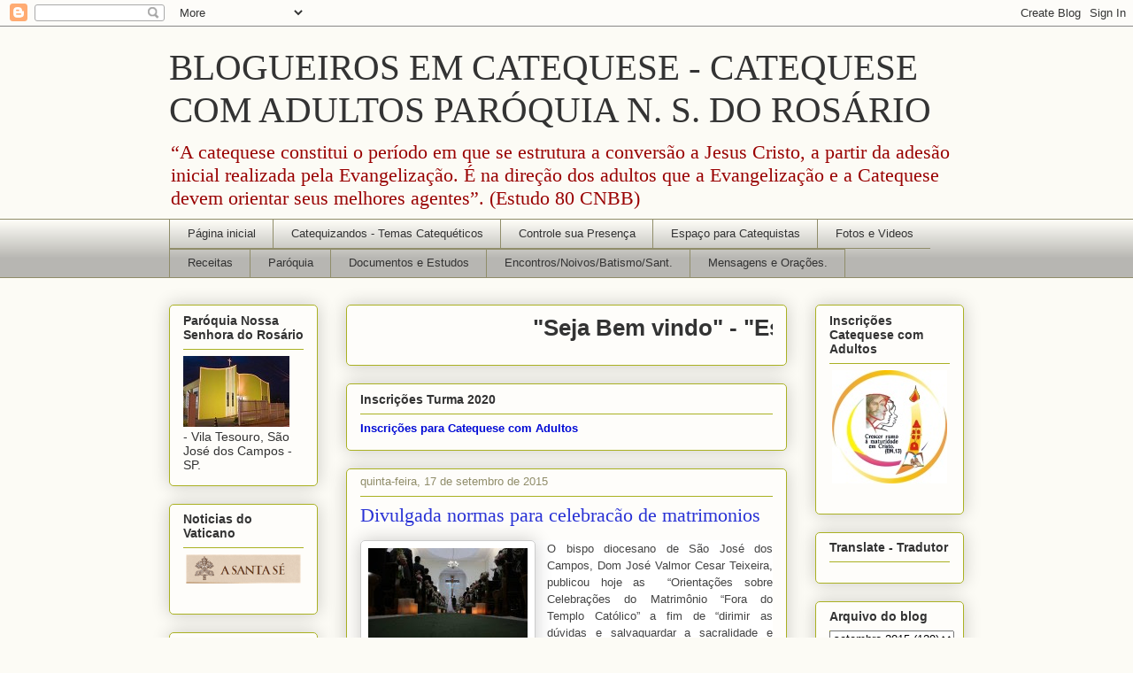

--- FILE ---
content_type: text/html; charset=UTF-8
request_url: https://blogueirosemcatequese.blogspot.com/2015/09/divulgada-normas-para-celebracao-de.html
body_size: 27261
content:
<!DOCTYPE html>
<html class='v2' dir='ltr' xmlns='http://www.w3.org/1999/xhtml' xmlns:b='http://www.google.com/2005/gml/b' xmlns:data='http://www.google.com/2005/gml/data' xmlns:expr='http://www.google.com/2005/gml/expr'>
<head>
<link href='https://www.blogger.com/static/v1/widgets/335934321-css_bundle_v2.css' rel='stylesheet' type='text/css'/>
<meta content='IE=EmulateIE7' http-equiv='X-UA-Compatible'/>
<meta content='width=1100' name='viewport'/>
<meta content='text/html; charset=UTF-8' http-equiv='Content-Type'/>
<meta content='blogger' name='generator'/>
<link href='https://blogueirosemcatequese.blogspot.com/favicon.ico' rel='icon' type='image/x-icon'/>
<link href='http://blogueirosemcatequese.blogspot.com/2015/09/divulgada-normas-para-celebracao-de.html' rel='canonical'/>
<link rel="alternate" type="application/atom+xml" title="BLOGUEIROS EM CATEQUESE - CATEQUESE COM ADULTOS PARÓQUIA N. S. DO ROSÁRIO - Atom" href="https://blogueirosemcatequese.blogspot.com/feeds/posts/default" />
<link rel="alternate" type="application/rss+xml" title="BLOGUEIROS EM CATEQUESE - CATEQUESE COM ADULTOS PARÓQUIA N. S. DO ROSÁRIO - RSS" href="https://blogueirosemcatequese.blogspot.com/feeds/posts/default?alt=rss" />
<link rel="service.post" type="application/atom+xml" title="BLOGUEIROS EM CATEQUESE - CATEQUESE COM ADULTOS PARÓQUIA N. S. DO ROSÁRIO - Atom" href="https://www.blogger.com/feeds/13715340550700692/posts/default" />

<link rel="alternate" type="application/atom+xml" title="BLOGUEIROS EM CATEQUESE - CATEQUESE COM ADULTOS PARÓQUIA N. S. DO ROSÁRIO - Atom" href="https://blogueirosemcatequese.blogspot.com/feeds/1946177703277355440/comments/default" />
<!--Can't find substitution for tag [blog.ieCssRetrofitLinks]-->
<link href='http://www.diocese-sjc.org.br/wp-content/uploads/2015/09/10344761_581201295321913_4755100899470339588_n-180x120.jpg' rel='image_src'/>
<meta content='http://blogueirosemcatequese.blogspot.com/2015/09/divulgada-normas-para-celebracao-de.html' property='og:url'/>
<meta content='Divulgada normas para celebracão de matrimonios' property='og:title'/>
<meta content='  O bispo diocesano de São José dos Campos, Dom José Valmor Cesar Teixeira, publicou hoje as  “Orientações sobre Celebrações do Matrimônio “...' property='og:description'/>
<meta content='https://lh3.googleusercontent.com/blogger_img_proxy/[base64]w1200-h630-p-k-no-nu' property='og:image'/>
<title>BLOGUEIROS EM CATEQUESE - CATEQUESE COM ADULTOS PARÓQUIA N. S. DO ROSÁRIO: Divulgada normas para celebracão de matrimonios</title>
<style id='page-skin-1' type='text/css'><!--
/*
-----------------------------------------------
Blogger Template Style
Name:     Awesome Inc.
Designer: Tina Chen
URL:      tinachen.org
----------------------------------------------- */
/* Content
----------------------------------------------- */
body {
font: normal normal 13px Arial, Tahoma, Helvetica, FreeSans, sans-serif;
color: #333333;
background: #fcfbf5 none repeat scroll top left;
}
html body .content-outer {
min-width: 0;
max-width: 100%;
width: 100%;
}
a:link {
text-decoration: none;
color: #000ad5;
}
a:visited {
text-decoration: none;
color: #ca88b3;
}
a:hover {
text-decoration: underline;
color: #d52a33;
}
.body-fauxcolumn-outer .cap-top {
position: absolute;
z-index: 1;
height: 276px;
width: 100%;
background: transparent none repeat-x scroll top left;
_background-image: none;
}
/* Columns
----------------------------------------------- */
.content-inner {
padding: 0;
}
.header-inner .section {
margin: 0 16px;
}
.tabs-inner .section {
margin: 0 16px;
}
.main-inner {
padding-top: 30px;
}
.main-inner .column-center-inner,
.main-inner .column-left-inner,
.main-inner .column-right-inner {
padding: 0 5px;
}
*+html body .main-inner .column-center-inner {
margin-top: -30px;
}
#layout .main-inner .column-center-inner {
margin-top: 0;
}
/* Header
----------------------------------------------- */
.header-outer {
margin: 0 0 0 0;
background: transparent none repeat scroll 0 0;
}
.Header h1 {
font: normal normal 41px Georgia, Utopia, 'Palatino Linotype', Palatino, serif;;
color: #333333;
text-shadow: 0 0 -1px #000000;
}
.Header h1 a {
color: #333333;
}
.Header .description {
font: normal normal 22px Georgia, Utopia, 'Palatino Linotype', Palatino, serif;;
color: #990000;
}
.header-inner .Header .titlewrapper,
.header-inner .Header .descriptionwrapper {
padding-left: 0;
padding-right: 0;
margin-bottom: 0;
}
.header-inner .Header .titlewrapper {
padding-top: 22px;
}
/* Tabs
----------------------------------------------- */
.tabs-outer {
overflow: hidden;
position: relative;
background: #fcfbf5 url(//www.blogblog.com/1kt/awesomeinc/tabs_gradient_light.png) repeat scroll 0 0;
}
#layout .tabs-outer {
overflow: visible;
}
.tabs-cap-top, .tabs-cap-bottom {
position: absolute;
width: 100%;
border-top: 1px solid #908d6a;
}
.tabs-cap-bottom {
bottom: 0;
}
.tabs-inner .widget li a {
display: inline-block;
margin: 0;
padding: .6em 1.5em;
font: normal normal 13px Arial, Tahoma, Helvetica, FreeSans, sans-serif;
color: #333333;
border-top: 1px solid #908d6a;
border-bottom: 1px solid #908d6a;
border-left: 1px solid #908d6a;
height: 16px;
line-height: 16px;
}
.tabs-inner .widget li:last-child a {
border-right: 1px solid #908d6a;
}
.tabs-inner .widget li.selected a, .tabs-inner .widget li a:hover {
background: #63704b url(//www.blogblog.com/1kt/awesomeinc/tabs_gradient_light.png) repeat-x scroll 0 -100px;
color: #ffffff;
}
/* Headings
----------------------------------------------- */
h2 {
font: normal bold 14px Arial, Tahoma, Helvetica, FreeSans, sans-serif;
color: #333333;
}
/* Widgets
----------------------------------------------- */
.main-inner .section {
margin: 0 27px;
padding: 0;
}
.main-inner .column-left-outer,
.main-inner .column-right-outer {
margin-top: 0;
}
#layout .main-inner .column-left-outer,
#layout .main-inner .column-right-outer {
margin-top: 0;
}
.main-inner .column-left-inner,
.main-inner .column-right-inner {
background: transparent none repeat 0 0;
-moz-box-shadow: 0 0 0 rgba(0, 0, 0, .2);
-webkit-box-shadow: 0 0 0 rgba(0, 0, 0, .2);
-goog-ms-box-shadow: 0 0 0 rgba(0, 0, 0, .2);
box-shadow: 0 0 0 rgba(0, 0, 0, .2);
-moz-border-radius: 5px;
-webkit-border-radius: 5px;
-goog-ms-border-radius: 5px;
border-radius: 5px;
}
#layout .main-inner .column-left-inner,
#layout .main-inner .column-right-inner {
margin-top: 0;
}
.sidebar .widget {
font: normal normal 14px Arial, Tahoma, Helvetica, FreeSans, sans-serif;
color: #333333;
}
.sidebar .widget a:link {
color: #000ad5;
}
.sidebar .widget a:visited {
color: #ca88b3;
}
.sidebar .widget a:hover {
color: #d52a33;
}
.sidebar .widget h2 {
text-shadow: 0 0 -1px #000000;
}
.main-inner .widget {
background-color: #fefdfa;
border: 1px solid #aab123;
padding: 0 15px 15px;
margin: 20px -16px;
-moz-box-shadow: 0 0 20px rgba(0, 0, 0, .2);
-webkit-box-shadow: 0 0 20px rgba(0, 0, 0, .2);
-goog-ms-box-shadow: 0 0 20px rgba(0, 0, 0, .2);
box-shadow: 0 0 20px rgba(0, 0, 0, .2);
-moz-border-radius: 5px;
-webkit-border-radius: 5px;
-goog-ms-border-radius: 5px;
border-radius: 5px;
}
.main-inner .widget h2 {
margin: 0 -0;
padding: .6em 0 .5em;
border-bottom: 1px solid transparent;
}
.footer-inner .widget h2 {
padding: 0 0 .4em;
border-bottom: 1px solid transparent;
}
.main-inner .widget h2 + div, .footer-inner .widget h2 + div {
border-top: 1px solid #aab123;
padding-top: 8px;
}
.main-inner .widget .widget-content {
margin: 0 -0;
padding: 7px 0 0;
}
.main-inner .widget ul, .main-inner .widget #ArchiveList ul.flat {
margin: -8px -15px 0;
padding: 0;
list-style: none;
}
.main-inner .widget #ArchiveList {
margin: -8px 0 0;
}
.main-inner .widget ul li, .main-inner .widget #ArchiveList ul.flat li {
padding: .5em 15px;
text-indent: 0;
color: #666666;
border-top: 0 solid #aab123;
border-bottom: 1px solid transparent;
}
.main-inner .widget #ArchiveList ul li {
padding-top: .25em;
padding-bottom: .25em;
}
.main-inner .widget ul li:first-child, .main-inner .widget #ArchiveList ul.flat li:first-child {
border-top: none;
}
.main-inner .widget ul li:last-child, .main-inner .widget #ArchiveList ul.flat li:last-child {
border-bottom: none;
}
.post-body {
position: relative;
}
.main-inner .widget .post-body ul {
padding: 0 2.5em;
margin: .5em 0;
list-style: disc;
}
.main-inner .widget .post-body ul li {
padding: 0.25em 0;
margin-bottom: .25em;
color: #333333;
border: none;
}
.footer-inner .widget ul {
padding: 0;
list-style: none;
}
.widget .zippy {
color: #666666;
}
/* Posts
----------------------------------------------- */
body .main-inner .Blog {
padding: 0;
margin-bottom: 1em;
background-color: transparent;
border: none;
-moz-box-shadow: 0 0 0 rgba(0, 0, 0, 0);
-webkit-box-shadow: 0 0 0 rgba(0, 0, 0, 0);
-goog-ms-box-shadow: 0 0 0 rgba(0, 0, 0, 0);
box-shadow: 0 0 0 rgba(0, 0, 0, 0);
}
.main-inner .section:last-child .Blog:last-child {
padding: 0;
margin-bottom: 1em;
}
.main-inner .widget h2.date-header {
margin: 0 -15px 1px;
padding: 0 0 0 0;
font: normal normal 13px Arial, Tahoma, Helvetica, FreeSans, sans-serif;
color: #908d6a;
background: transparent none no-repeat scroll top left;
border-top: 0 solid #aab123;
border-bottom: 1px solid transparent;
-moz-border-radius-topleft: 0;
-moz-border-radius-topright: 0;
-webkit-border-top-left-radius: 0;
-webkit-border-top-right-radius: 0;
border-top-left-radius: 0;
border-top-right-radius: 0;
position: static;
bottom: 100%;
right: 15px;
text-shadow: 0 0 -1px #000000;
}
.main-inner .widget h2.date-header span {
font: normal normal 13px Arial, Tahoma, Helvetica, FreeSans, sans-serif;
display: block;
padding: .5em 15px;
border-left: 0 solid #aab123;
border-right: 0 solid #aab123;
}
.date-outer {
position: relative;
margin: 30px 0 20px;
padding: 0 15px;
background-color: #fefdfa;
border: 1px solid #aab123;
-moz-box-shadow: 0 0 20px rgba(0, 0, 0, .2);
-webkit-box-shadow: 0 0 20px rgba(0, 0, 0, .2);
-goog-ms-box-shadow: 0 0 20px rgba(0, 0, 0, .2);
box-shadow: 0 0 20px rgba(0, 0, 0, .2);
-moz-border-radius: 5px;
-webkit-border-radius: 5px;
-goog-ms-border-radius: 5px;
border-radius: 5px;
}
.date-outer:first-child {
margin-top: 0;
}
.date-outer:last-child {
margin-bottom: 20px;
-moz-border-radius-bottomleft: 5px;
-moz-border-radius-bottomright: 5px;
-webkit-border-bottom-left-radius: 5px;
-webkit-border-bottom-right-radius: 5px;
-goog-ms-border-bottom-left-radius: 5px;
-goog-ms-border-bottom-right-radius: 5px;
border-bottom-left-radius: 5px;
border-bottom-right-radius: 5px;
}
.date-posts {
margin: 0 -0;
padding: 0 0;
clear: both;
}
.post-outer, .inline-ad {
border-top: 1px solid #aab123;
margin: 0 -0;
padding: 15px 0;
}
.post-outer {
padding-bottom: 10px;
}
.post-outer:first-child {
padding-top: 0;
border-top: none;
}
.post-outer:last-child, .inline-ad:last-child {
border-bottom: none;
}
.post-body {
position: relative;
}
.post-body img {
padding: 8px;
background: #ffffff;
border: 1px solid #cccccc;
-moz-box-shadow: 0 0 20px rgba(0, 0, 0, .2);
-webkit-box-shadow: 0 0 20px rgba(0, 0, 0, .2);
box-shadow: 0 0 20px rgba(0, 0, 0, .2);
-moz-border-radius: 5px;
-webkit-border-radius: 5px;
border-radius: 5px;
}
h3.post-title, h4 {
font: normal normal 22px Georgia, Utopia, 'Palatino Linotype', Palatino, serif;
color: #2932d5;
}
h3.post-title a {
font: normal normal 22px Georgia, Utopia, 'Palatino Linotype', Palatino, serif;
color: #2932d5;
}
h3.post-title a:hover {
color: #d52a33;
text-decoration: underline;
}
.post-header {
margin: 0 0 1em;
}
.post-body {
line-height: 1.4;
}
.post-outer h2 {
color: #333333;
}
.post-footer {
margin: 1.5em 0 0;
}
#blog-pager {
padding: 15px;
font-size: 120%;
background-color: #fefdfa;
border: 1px solid #aab123;
-moz-box-shadow: 0 0 20px rgba(0, 0, 0, .2);
-webkit-box-shadow: 0 0 20px rgba(0, 0, 0, .2);
-goog-ms-box-shadow: 0 0 20px rgba(0, 0, 0, .2);
box-shadow: 0 0 20px rgba(0, 0, 0, .2);
-moz-border-radius: 5px;
-webkit-border-radius: 5px;
-goog-ms-border-radius: 5px;
border-radius: 5px;
-moz-border-radius-topleft: 5px;
-moz-border-radius-topright: 5px;
-webkit-border-top-left-radius: 5px;
-webkit-border-top-right-radius: 5px;
-goog-ms-border-top-left-radius: 5px;
-goog-ms-border-top-right-radius: 5px;
border-top-left-radius: 5px;
border-top-right-radius-topright: 5px;
margin-top: 1em;
}
.blog-feeds, .post-feeds {
margin: 1em 0;
text-align: center;
color: #333333;
}
.blog-feeds a, .post-feeds a {
color: #000ad5;
}
.blog-feeds a:visited, .post-feeds a:visited {
color: #ca88b3;
}
.blog-feeds a:hover, .post-feeds a:hover {
color: #d52a33;
}
.post-outer .comments {
margin-top: 2em;
}
/* Comments
----------------------------------------------- */
.comments .comments-content .icon.blog-author {
background-repeat: no-repeat;
background-image: url([data-uri]);
}
.comments .comments-content .loadmore a {
border-top: 1px solid #908d6a;
border-bottom: 1px solid #908d6a;
}
.comments .continue {
border-top: 2px solid #908d6a;
}
/* Footer
----------------------------------------------- */
.footer-outer {
margin: -20px 0 -1px;
padding: 20px 0 0;
color: #333333;
overflow: hidden;
}
.footer-fauxborder-left {
border-top: 1px solid #aab123;
background: #fefdfa none repeat scroll 0 0;
-moz-box-shadow: 0 0 20px rgba(0, 0, 0, .2);
-webkit-box-shadow: 0 0 20px rgba(0, 0, 0, .2);
-goog-ms-box-shadow: 0 0 20px rgba(0, 0, 0, .2);
box-shadow: 0 0 20px rgba(0, 0, 0, .2);
margin: 0 -20px;
}
/* Mobile
----------------------------------------------- */
body.mobile {
background-size: auto;
}
.mobile .body-fauxcolumn-outer {
background: transparent none repeat scroll top left;
}
*+html body.mobile .main-inner .column-center-inner {
margin-top: 0;
}
.mobile .main-inner .widget {
padding: 0 0 15px;
}
.mobile .main-inner .widget h2 + div,
.mobile .footer-inner .widget h2 + div {
border-top: none;
padding-top: 0;
}
.mobile .footer-inner .widget h2 {
padding: 0.5em 0;
border-bottom: none;
}
.mobile .main-inner .widget .widget-content {
margin: 0;
padding: 7px 0 0;
}
.mobile .main-inner .widget ul,
.mobile .main-inner .widget #ArchiveList ul.flat {
margin: 0 -15px 0;
}
.mobile .main-inner .widget h2.date-header {
right: 0;
}
.mobile .date-header span {
padding: 0.4em 0;
}
.mobile .date-outer:first-child {
margin-bottom: 0;
border: 1px solid #aab123;
-moz-border-radius-topleft: 5px;
-moz-border-radius-topright: 5px;
-webkit-border-top-left-radius: 5px;
-webkit-border-top-right-radius: 5px;
-goog-ms-border-top-left-radius: 5px;
-goog-ms-border-top-right-radius: 5px;
border-top-left-radius: 5px;
border-top-right-radius: 5px;
}
.mobile .date-outer {
border-color: #aab123;
border-width: 0 1px 1px;
}
.mobile .date-outer:last-child {
margin-bottom: 0;
}
.mobile .main-inner {
padding: 0;
}
.mobile .header-inner .section {
margin: 0;
}
.mobile .post-outer, .mobile .inline-ad {
padding: 5px 0;
}
.mobile .tabs-inner .section {
margin: 0 10px;
}
.mobile .main-inner .widget h2 {
margin: 0;
padding: 0;
}
.mobile .main-inner .widget h2.date-header span {
padding: 0;
}
.mobile .main-inner .widget .widget-content {
margin: 0;
padding: 7px 0 0;
}
.mobile #blog-pager {
border: 1px solid transparent;
background: #fefdfa none repeat scroll 0 0;
}
.mobile .main-inner .column-left-inner,
.mobile .main-inner .column-right-inner {
background: transparent none repeat 0 0;
-moz-box-shadow: none;
-webkit-box-shadow: none;
-goog-ms-box-shadow: none;
box-shadow: none;
}
.mobile .date-posts {
margin: 0;
padding: 0;
}
.mobile .footer-fauxborder-left {
margin: 0;
border-top: inherit;
}
.mobile .main-inner .section:last-child .Blog:last-child {
margin-bottom: 0;
}
.mobile-index-contents {
color: #333333;
}
.mobile .mobile-link-button {
background: #000ad5 url(//www.blogblog.com/1kt/awesomeinc/tabs_gradient_light.png) repeat scroll 0 0;
}
.mobile-link-button a:link, .mobile-link-button a:visited {
color: #ffffff;
}
.mobile .tabs-inner .PageList .widget-content {
background: transparent;
border-top: 1px solid;
border-color: #908d6a;
color: #333333;
}
.mobile .tabs-inner .PageList .widget-content .pagelist-arrow {
border-left: 1px solid #908d6a;
}

--></style>
<style id='template-skin-1' type='text/css'><!--
body {
min-width: 930px;
}
.content-outer, .content-fauxcolumn-outer, .region-inner {
min-width: 930px;
max-width: 930px;
_width: 930px;
}
.main-inner .columns {
padding-left: 200px;
padding-right: 200px;
}
.main-inner .fauxcolumn-center-outer {
left: 200px;
right: 200px;
/* IE6 does not respect left and right together */
_width: expression(this.parentNode.offsetWidth -
parseInt("200px") -
parseInt("200px") + 'px');
}
.main-inner .fauxcolumn-left-outer {
width: 200px;
}
.main-inner .fauxcolumn-right-outer {
width: 200px;
}
.main-inner .column-left-outer {
width: 200px;
right: 100%;
margin-left: -200px;
}
.main-inner .column-right-outer {
width: 200px;
margin-right: -200px;
}
#layout {
min-width: 0;
}
#layout .content-outer {
min-width: 0;
width: 800px;
}
#layout .region-inner {
min-width: 0;
width: auto;
}
--></style>
<link href='https://www.blogger.com/dyn-css/authorization.css?targetBlogID=13715340550700692&amp;zx=c75bb502-5f4f-4b29-8c2e-383ce1b3599e' media='none' onload='if(media!=&#39;all&#39;)media=&#39;all&#39;' rel='stylesheet'/><noscript><link href='https://www.blogger.com/dyn-css/authorization.css?targetBlogID=13715340550700692&amp;zx=c75bb502-5f4f-4b29-8c2e-383ce1b3599e' rel='stylesheet'/></noscript>
<meta name='google-adsense-platform-account' content='ca-host-pub-1556223355139109'/>
<meta name='google-adsense-platform-domain' content='blogspot.com'/>

</head>
<body class='loading variant-renewable'>
<div class='navbar section' id='navbar'><div class='widget Navbar' data-version='1' id='Navbar1'><script type="text/javascript">
    function setAttributeOnload(object, attribute, val) {
      if(window.addEventListener) {
        window.addEventListener('load',
          function(){ object[attribute] = val; }, false);
      } else {
        window.attachEvent('onload', function(){ object[attribute] = val; });
      }
    }
  </script>
<div id="navbar-iframe-container"></div>
<script type="text/javascript" src="https://apis.google.com/js/platform.js"></script>
<script type="text/javascript">
      gapi.load("gapi.iframes:gapi.iframes.style.bubble", function() {
        if (gapi.iframes && gapi.iframes.getContext) {
          gapi.iframes.getContext().openChild({
              url: 'https://www.blogger.com/navbar/13715340550700692?po\x3d1946177703277355440\x26origin\x3dhttps://blogueirosemcatequese.blogspot.com',
              where: document.getElementById("navbar-iframe-container"),
              id: "navbar-iframe"
          });
        }
      });
    </script><script type="text/javascript">
(function() {
var script = document.createElement('script');
script.type = 'text/javascript';
script.src = '//pagead2.googlesyndication.com/pagead/js/google_top_exp.js';
var head = document.getElementsByTagName('head')[0];
if (head) {
head.appendChild(script);
}})();
</script>
</div></div>
<div class='body-fauxcolumns'>
<div class='fauxcolumn-outer body-fauxcolumn-outer'>
<div class='cap-top'>
<div class='cap-left'></div>
<div class='cap-right'></div>
</div>
<div class='fauxborder-left'>
<div class='fauxborder-right'></div>
<div class='fauxcolumn-inner'>
</div>
</div>
<div class='cap-bottom'>
<div class='cap-left'></div>
<div class='cap-right'></div>
</div>
</div>
</div>
<div class='content'>
<div class='content-fauxcolumns'>
<div class='fauxcolumn-outer content-fauxcolumn-outer'>
<div class='cap-top'>
<div class='cap-left'></div>
<div class='cap-right'></div>
</div>
<div class='fauxborder-left'>
<div class='fauxborder-right'></div>
<div class='fauxcolumn-inner'>
</div>
</div>
<div class='cap-bottom'>
<div class='cap-left'></div>
<div class='cap-right'></div>
</div>
</div>
</div>
<div class='content-outer'>
<div class='content-cap-top cap-top'>
<div class='cap-left'></div>
<div class='cap-right'></div>
</div>
<div class='fauxborder-left content-fauxborder-left'>
<div class='fauxborder-right content-fauxborder-right'></div>
<div class='content-inner'>
<header>
<div class='header-outer'>
<div class='header-cap-top cap-top'>
<div class='cap-left'></div>
<div class='cap-right'></div>
</div>
<div class='fauxborder-left header-fauxborder-left'>
<div class='fauxborder-right header-fauxborder-right'></div>
<div class='region-inner header-inner'>
<div class='header section' id='header'><div class='widget Header' data-version='1' id='Header1'>
<div id='header-inner'>
<div class='titlewrapper'>
<h1 class='title'>
<a href='https://blogueirosemcatequese.blogspot.com/'>
BLOGUEIROS EM CATEQUESE - CATEQUESE COM ADULTOS PARÓQUIA N. S. DO ROSÁRIO
</a>
</h1>
</div>
<div class='descriptionwrapper'>
<p class='description'><span>&#8220;A catequese constitui o período em que se estrutura a conversão a Jesus Cristo, a partir da adesão inicial realizada pela Evangelização. É na direção dos adultos que a Evangelização e a Catequese devem orientar seus melhores agentes&#8221;. (Estudo 80 CNBB)</span></p>
</div>
</div>
</div></div>
</div>
</div>
<div class='header-cap-bottom cap-bottom'>
<div class='cap-left'></div>
<div class='cap-right'></div>
</div>
</div>
</header>
<div class='tabs-outer'>
<div class='tabs-cap-top cap-top'>
<div class='cap-left'></div>
<div class='cap-right'></div>
</div>
<div class='fauxborder-left tabs-fauxborder-left'>
<div class='fauxborder-right tabs-fauxborder-right'></div>
<div class='region-inner tabs-inner'>
<div class='tabs section' id='crosscol'><div class='widget PageList' data-version='1' id='PageList1'>
<h2>Páginas</h2>
<div class='widget-content'>
<ul>
<li>
<a href='https://blogueirosemcatequese.blogspot.com/'>Página inicial</a>
</li>
<li>
<a href='https://blogueirosemcatequese.blogspot.com/p/temas-catequeticos.html'>Catequizandos - Temas Catequéticos</a>
</li>
<li>
<a href='https://blogueirosemcatequese.blogspot.com/p/controle-sua-presenca.html'>Controle sua Presença</a>
</li>
<li>
<a href='https://blogueirosemcatequese.blogspot.com/p/espaco-para-catequistas.html'>Espaço para Catequistas</a>
</li>
<li>
<a href='https://blogueirosemcatequese.blogspot.com/p/fotos-e-videos_02.html'>Fotos e Videos</a>
</li>
<li>
<a href='https://blogueirosemcatequese.blogspot.com/p/receitas.html'>Receitas</a>
</li>
<li>
<a href='https://blogueirosemcatequese.blogspot.com/p/agenda.html'>Paróquia</a>
</li>
<li>
<a href='https://blogueirosemcatequese.blogspot.com/p/documentos-e-estudos.html'>Documentos e Estudos</a>
</li>
<li>
<a href='https://blogueirosemcatequese.blogspot.com/p/encontros-noivossantificacaobatismo.html'>Encontros/Noivos/Batismo/Sant.</a>
</li>
<li>
<a href='https://blogueirosemcatequese.blogspot.com/p/mensagens-e-oracoes.html'>Mensagens e Orações.</a>
</li>
</ul>
<div class='clear'></div>
</div>
</div></div>
<div class='tabs no-items section' id='crosscol-overflow'></div>
</div>
</div>
<div class='tabs-cap-bottom cap-bottom'>
<div class='cap-left'></div>
<div class='cap-right'></div>
</div>
</div>
<div class='main-outer'>
<div class='main-cap-top cap-top'>
<div class='cap-left'></div>
<div class='cap-right'></div>
</div>
<div class='fauxborder-left main-fauxborder-left'>
<div class='fauxborder-right main-fauxborder-right'></div>
<div class='region-inner main-inner'>
<div class='columns fauxcolumns'>
<div class='fauxcolumn-outer fauxcolumn-center-outer'>
<div class='cap-top'>
<div class='cap-left'></div>
<div class='cap-right'></div>
</div>
<div class='fauxborder-left'>
<div class='fauxborder-right'></div>
<div class='fauxcolumn-inner'>
</div>
</div>
<div class='cap-bottom'>
<div class='cap-left'></div>
<div class='cap-right'></div>
</div>
</div>
<div class='fauxcolumn-outer fauxcolumn-left-outer'>
<div class='cap-top'>
<div class='cap-left'></div>
<div class='cap-right'></div>
</div>
<div class='fauxborder-left'>
<div class='fauxborder-right'></div>
<div class='fauxcolumn-inner'>
</div>
</div>
<div class='cap-bottom'>
<div class='cap-left'></div>
<div class='cap-right'></div>
</div>
</div>
<div class='fauxcolumn-outer fauxcolumn-right-outer'>
<div class='cap-top'>
<div class='cap-left'></div>
<div class='cap-right'></div>
</div>
<div class='fauxborder-left'>
<div class='fauxborder-right'></div>
<div class='fauxcolumn-inner'>
</div>
</div>
<div class='cap-bottom'>
<div class='cap-left'></div>
<div class='cap-right'></div>
</div>
</div>
<!-- corrects IE6 width calculation -->
<div class='columns-inner'>
<div class='column-center-outer'>
<div class='column-center-inner'>
<div class='main section' id='main'><div class='widget HTML' data-version='1' id='HTML3'>
<div class='widget-content'>
<center><h1><marquee> "Seja Bem vindo" - "Este é um espaço a serviço do Reino de Deus. Queremos fazer deste espaço um ponto de encontro com a Fé.&#8221;  Encontros Catequéticos domingo, as 08h30. &#8220;Vida sim, aborto não!&#8221; "Este site usa cookies para ajudar a fornecer serviços. Ao usar o site, você concorda com o uso de cookies."</marquee></h1></center>
</div>
<div class='clear'></div>
</div><div class='widget HTML' data-version='1' id='HTML5'>
<h2 class='title'>Inscrições Turma 2020</h2>
<div class='widget-content'>
<a style="font-weight: bold;" class="frase" href="https://docs.google.com/forms/d/16ymZG80x8m1YP5rrcgrHNISsmswTLFa5Q8-SmM5Rzo4/viewform?edit_requested=true" target="_blank" onclick="window.open(this.href, this.target, 'width=754,height=479'); return false;">Inscrições para Catequese com Adultos</a>
</div>
<div class='clear'></div>
</div><div class='widget Blog' data-version='1' id='Blog1'>
<div class='blog-posts hfeed'>

          <div class="date-outer">
        
<h2 class='date-header'><span>quinta-feira, 17 de setembro de 2015</span></h2>

          <div class="date-posts">
        
<div class='post-outer'>
<div class='post hentry' itemscope='itemscope' itemtype='http://schema.org/BlogPosting'>
<a name='1946177703277355440'></a>
<h3 class='post-title entry-title' itemprop='name'>
Divulgada normas para celebracão de matrimonios
</h3>
<div class='post-header'>
<div class='post-header-line-1'></div>
</div>
<div class='post-body entry-content' id='post-body-1946177703277355440' itemprop='articleBody'>
<div dir="ltr" style="text-align: left;" trbidi="on">
<div style="background-color: white; color: #444444; font-family: Arial, Helvetica, sans-serif; line-height: 19.2px; margin-bottom: 15px; margin-top: 15px; padding: 0px; text-align: justify;">
<a href="http://www.diocese-sjc.org.br/wp-content/uploads/2015/09/10344761_581201295321913_4755100899470339588_n-180x120.jpg" imageanchor="1" style="clear: left; float: left; margin-bottom: 1em; margin-right: 1em;"><img alt="10344761_581201295321913_4755100899470339588_n" border="0" src="https://lh3.googleusercontent.com/blogger_img_proxy/[base64]s0-d" style="background-color: transparent; text-align: left;"></a>O bispo diocesano de São José dos Campos, Dom José Valmor Cesar Teixeira, publicou hoje as &nbsp;&#8220;Orientações sobre Celebrações do Matrimônio&nbsp;&#8220;Fora do Templo Católico&#8221; a fim de &#8220;dirimir as dúvidas e salvaguardar a sacralidade e dignidade do Sacramento do Matrimônio&#8221;.</div>
<div style="background-color: white; color: #444444; font-family: Arial, Helvetica, sans-serif; line-height: 19.2px; margin-bottom: 15px; margin-top: 15px; padding: 0px; text-align: justify;">
Leia o documento a seguir:</div>
<div style="background-color: white; color: #444444; font-family: Arial, Helvetica, sans-serif; font-size: 12.8px; line-height: 19.2px; margin-bottom: 15px; margin-top: 15px; padding: 0px; text-align: justify;">
</div>
<div class="divider" style="background: rgb(227, 227, 227); color: #444444; font-family: Arial, Helvetica, sans-serif; height: 1px; line-height: 19.2px; margin: 20px 0px; padding: 0px;">
<span style="font-size: 12.8px;">&nbsp;</span><strong style="line-height: 19.2px; margin: 0px; padding: 0px; text-align: justify;">Aos Revmos. Srs. Párocos, Vigários e Diáconos;</strong></div>
<div style="background-color: white; color: #444444; font-family: Arial, Helvetica, sans-serif; line-height: 19.2px; margin-bottom: 15px; margin-top: 15px; padding: 0px; text-align: justify;">
<strong style="margin: 0px; padding: 0px;">À Pastoral Familiar,</strong><br style="margin: 0px; padding: 0px;" /><strong style="margin: 0px; padding: 0px;">aos Nubentes,</strong><br style="margin: 0px; padding: 0px;" /><strong style="margin: 0px; padding: 0px;">e todos os envolvidos na Preparação e Celebração do Sacramento do Matrimônio.</strong></div>
<div style="background-color: white; color: #444444; font-family: Arial, Helvetica, sans-serif; line-height: 19.2px; margin-bottom: 15px; margin-top: 15px; padding: 0px; text-align: justify;">
Com a finalidade de dirimir dúvidas a respeito de realização do matrimônio fora do espaço sagrado (igreja paroquial ou oratórios pertencentes às paróquias ou institutos religiosos) e com a finalidade pastoral de salvaguardar a sacralidade e dignidade do Sacramento do Matrimônio, considerando o que determina o Código de Direito Canônico no cânon 1.118 :</div>
<a name="more"></a><br />
<ul style="background-color: white; color: #444444; font-family: Arial, Helvetica, sans-serif; line-height: 19.2px; margin: 10px 0px 10px 35px; padding: 0px; text-align: justify;">
<li style="list-style-image: url(https://lh3.googleusercontent.com/blogger_img_proxy/AEn0k_v8oTESqYhI_L7pbKcyaugJQsAp2Ps9gHfDoVQAydSyiqauC1Bc0QqHz6UwDdJlNQ-mF9bLMDyRoswRdanqxfF_bBUvsv5eFAGt4O7MBcJVnGZXFsF61N4qdP4AGNhrBSbMe2MtJceXc7YBPHu0l7I=s0-d); margin: 0px; padding: 3px 0px;"><strong style="margin: 0px; padding: 0px;"><em style="margin: 0px; padding: 0px;">&#8220;Parág. 1º &#8211; O matrimônio entre católicos ou entre uma parte católica e outra não-católica, mas batizada, seja celebrado na igreja paroquial; poderá ser celebrado em outra igreja ou oratório com a licença do Ordinário local ou do pároco.</em></strong></li>
<li style="list-style-image: url(https://lh3.googleusercontent.com/blogger_img_proxy/AEn0k_v8oTESqYhI_L7pbKcyaugJQsAp2Ps9gHfDoVQAydSyiqauC1Bc0QqHz6UwDdJlNQ-mF9bLMDyRoswRdanqxfF_bBUvsv5eFAGt4O7MBcJVnGZXFsF61N4qdP4AGNhrBSbMe2MtJceXc7YBPHu0l7I=s0-d); margin: 0px; padding: 3px 0px;"><strong style="margin: 0px; padding: 0px;"><em style="margin: 0px; padding: 0px;">Parág. 2&#176; &#8211; O ordinário local pode permitir que o matrimônio seja celebrado em outro local conveniente.</em></strong></li>
<li style="list-style-image: url(https://lh3.googleusercontent.com/blogger_img_proxy/AEn0k_v8oTESqYhI_L7pbKcyaugJQsAp2Ps9gHfDoVQAydSyiqauC1Bc0QqHz6UwDdJlNQ-mF9bLMDyRoswRdanqxfF_bBUvsv5eFAGt4O7MBcJVnGZXFsF61N4qdP4AGNhrBSbMe2MtJceXc7YBPHu0l7I=s0-d); margin: 0px; padding: 3px 0px;"><strong style="margin: 0px; padding: 0px;"><em style="margin: 0px; padding: 0px;">Parág. 3&#176; &#8211; O matrimônio entre uma parte católica e outra não-batizada pode ser celebrado em outro lugar conveniente&#8221;.</em></strong></li>
</ul>
<div style="background-color: white; color: #444444; font-family: Arial, Helvetica, sans-serif; line-height: 19.2px; margin-bottom: 15px; margin-top: 15px; padding: 0px; text-align: justify;">
Para que haja clareza no que diz respeito aos casamentos &#8220;fora do templo católico&#8221;, e considerando o exposto acima, esclarecemos que:</div>
<div style="background-color: white; color: #444444; font-family: Arial, Helvetica, sans-serif; line-height: 19.2px; margin-bottom: 15px; margin-top: 15px; padding: 0px; text-align: justify;">
<strong style="margin: 0px; padding: 0px;"><em style="margin: 0px; padding: 0px;">&#8220;O lugar próprio para a celebração do Matrimônio, assim como de qualquer outro sacramento,&nbsp; é a igreja paroquial onde uma das partes tiver domicílio, quase domicílio ou residência há um mês, ou, tratando-se de vagantes, na paróquia onde de fato se encontrarem (cf. cân. 1115). São permitidas celebrações de casamentos em capelas e igrejas da mesma paróquia ou de outra, a critério do pároco da mesma. &nbsp;Não será&nbsp; permitida a celebração do Matrimônio &#8220;fora do templo católico&#8221;, ou seja,&nbsp;&nbsp;</em></strong><strong style="margin: 0px; padding: 0px;">locais particulares, tais como: chácara, buffet, restaurante, clube, &#8220;capela particular&#8221; e outros ambientes similares,<em style="margin: 0px; padding: 0px;">&nbsp;a não ser em raras exceções abaixo relacionadas, mas somente, com a autorização do &#8220; ordinário local.&#8221;</em></strong><strong style="margin: 0px; padding: 0px;">&nbsp;(o Bispo Diocesano ou, na sua ausência, o Vigário Geral),&nbsp;<em style="margin: 0px; padding: 0px;">através de requerimento do Pároco:</em></strong></div>
<ol style="background-color: white; color: #444444; font-family: Arial, Helvetica, sans-serif; line-height: 19.2px; margin: 10px 0px 10px 35px; padding: 0px; text-align: justify;">
<li style="list-style-image: url(https://lh3.googleusercontent.com/blogger_img_proxy/AEn0k_v8oTESqYhI_L7pbKcyaugJQsAp2Ps9gHfDoVQAydSyiqauC1Bc0QqHz6UwDdJlNQ-mF9bLMDyRoswRdanqxfF_bBUvsv5eFAGt4O7MBcJVnGZXFsF61N4qdP4AGNhrBSbMe2MtJceXc7YBPHu0l7I=s0-d); margin: 0px; padding: 3px 0px;">a) Em caso de mista-religião ou de disparidade de culto, quando houver dificuldade da parte não-católica ou de seus familiares para participação em templo católico;</li>
<li style="list-style-image: url(https://lh3.googleusercontent.com/blogger_img_proxy/AEn0k_v8oTESqYhI_L7pbKcyaugJQsAp2Ps9gHfDoVQAydSyiqauC1Bc0QqHz6UwDdJlNQ-mF9bLMDyRoswRdanqxfF_bBUvsv5eFAGt4O7MBcJVnGZXFsF61N4qdP4AGNhrBSbMe2MtJceXc7YBPHu0l7I=s0-d); margin: 0px; padding: 3px 0px;">b) Por motivo de doença grave de um dos nubentes, ou familiar direto dos nubentes (pai, mãe, irmão, irmã), que o impeça de se locomover até a Igreja (casamento no local onde esse se encontra);</li>
<li style="list-style-image: url(https://lh3.googleusercontent.com/blogger_img_proxy/AEn0k_v8oTESqYhI_L7pbKcyaugJQsAp2Ps9gHfDoVQAydSyiqauC1Bc0QqHz6UwDdJlNQ-mF9bLMDyRoswRdanqxfF_bBUvsv5eFAGt4O7MBcJVnGZXFsF61N4qdP4AGNhrBSbMe2MtJceXc7YBPHu0l7I=s0-d); margin: 0px; padding: 3px 0px;">c) Por alguma circunstância que desaconselhe a celebração normal na Igreja, a juízo do Ordinário local.</li>
</ol>
<div style="background-color: white; color: #444444; font-family: Arial, Helvetica, sans-serif; line-height: 19.2px; margin-bottom: 15px; margin-top: 15px; padding: 0px; text-align: justify;">
Todos os envolvidos e interessados no Sacramento do Matrimônio, especialmente os noivos, familiares, e outros, o primeiro lugar que devem procurar para receber orientações é a Secretaria Paroquial da paróquia a que pertencem.</div>
<div style="background-color: white; color: #444444; font-family: Arial, Helvetica, sans-serif; line-height: 19.2px; margin-bottom: 15px; margin-top: 15px; padding: 0px; text-align: justify;">
Não serão aceitos argumentos de prejuízos financeiros por já ter sido contratado o local (&#8220;fora do templo católico&#8221;) ou qualquer outro motivo, como &#8220;convites já distribuídos&#8221;, alegando desconhecimento das normas da Igreja Católica.</div>
<div style="background-color: white; color: #444444; font-family: Arial, Helvetica, sans-serif; line-height: 19.2px; margin-bottom: 15px; margin-top: 15px; padding: 0px; text-align: justify;">
São José dos Campos, 16 de setembro de 2015.</div>
<table border="0" cellpadding="0" cellspacing="0" style="background-color: white; color: #444444; font-family: Arial, Helvetica, sans-serif; font-size: 12.8px; line-height: 19.2px; margin: 0px; padding: 0px;"><tbody style="margin: 0px; padding: 0px;">
<tr style="margin: 0px; padding: 0px;"><td style="margin: 0px; padding: 0px;" valign="top" width="335"><div align="center" style="margin-bottom: 15px; margin-top: 15px; padding: 0px;">
<strong style="margin: 0px; padding: 0px;">Dom José Valmor Cesar Teixeira</strong><em style="margin: 0px; padding: 0px;">Bispo da Diocese de São José dos Campos</em></div>
</td><td style="margin: 0px; padding: 0px;" valign="top" width="336"><div align="center" style="margin-bottom: 15px; margin-top: 15px; padding: 0px;">
<strong style="margin: 0px; padding: 0px;">Diácono Pasquale Gerardo</strong><em style="margin: 0px; padding: 0px;">Chanceler da Cúria</em></div>
<div style="margin-bottom: 15px; margin-top: 15px; padding: 0px; text-align: left;">
<em style="font-size: 12.8px; line-height: 19.2px; margin: 0px; padding: 0px; text-align: justify;">http://www.diocese-sjc.org.br/divulgada-normas-para-celebracao-de-matrimonios/</em></div>
<div style="margin-bottom: 15px; margin-top: 15px; padding: 0px; text-align: center;">
<em style="margin: 0px; padding: 0px;"><br /></em></div>
</td></tr>
</tbody></table>
</div>
<div style='clear: both;'></div>
</div>
<div class='post-footer'>
<div class='post-footer-line post-footer-line-1'><span class='post-author vcard'>
Postado por
<span class='fn'>
<a href='https://www.blogger.com/profile/03637688560783227749' itemprop='author' rel='author' title='author profile'>
Evandro Luiz - Jornalista - Bacharel em Direito - Catequista
</a>
</span>
</span>
<span class='post-icons'>
<span class='item-action'>
<a href='https://www.blogger.com/email-post/13715340550700692/1946177703277355440' title='Enviar esta postagem'>
<img alt="" class="icon-action" height="13" src="//img1.blogblog.com/img/icon18_email.gif" width="18">
</a>
</span>
<span class='item-control blog-admin pid-182998419'>
<a href='https://www.blogger.com/post-edit.g?blogID=13715340550700692&postID=1946177703277355440&from=pencil' title='Editar post'>
<img alt='' class='icon-action' height='18' src='https://resources.blogblog.com/img/icon18_edit_allbkg.gif' width='18'/>
</a>
</span>
</span>
<span class='post-backlinks post-comment-link'>
</span>
</div>
<div class='post-footer-line post-footer-line-2'><div class='post-share-buttons goog-inline-block'>
<a class='goog-inline-block share-button sb-email' href='https://www.blogger.com/share-post.g?blogID=13715340550700692&postID=1946177703277355440&target=email' target='_blank' title='Enviar por e-mail'><span class='share-button-link-text'>Enviar por e-mail</span></a><a class='goog-inline-block share-button sb-blog' href='https://www.blogger.com/share-post.g?blogID=13715340550700692&postID=1946177703277355440&target=blog' onclick='window.open(this.href, "_blank", "height=270,width=475"); return false;' target='_blank' title='Postar no blog!'><span class='share-button-link-text'>Postar no blog!</span></a><a class='goog-inline-block share-button sb-twitter' href='https://www.blogger.com/share-post.g?blogID=13715340550700692&postID=1946177703277355440&target=twitter' target='_blank' title='Compartilhar no X'><span class='share-button-link-text'>Compartilhar no X</span></a><a class='goog-inline-block share-button sb-facebook' href='https://www.blogger.com/share-post.g?blogID=13715340550700692&postID=1946177703277355440&target=facebook' onclick='window.open(this.href, "_blank", "height=430,width=640"); return false;' target='_blank' title='Compartilhar no Facebook'><span class='share-button-link-text'>Compartilhar no Facebook</span></a><a class='goog-inline-block share-button sb-pinterest' href='https://www.blogger.com/share-post.g?blogID=13715340550700692&postID=1946177703277355440&target=pinterest' target='_blank' title='Compartilhar com o Pinterest'><span class='share-button-link-text'>Compartilhar com o Pinterest</span></a>
</div>
<span class='star-ratings'>
</span>
<span class='post-labels'>
</span>
</div>
<div class='post-footer-line post-footer-line-3'><span class='reaction-buttons'>
</span>
<span class='post-location'>
</span>
</div>
</div>
</div>
<div class='comments' id='comments'>
<a name='comments'></a>
</div>
</div>

        </div></div>
      
</div>
<div class='blog-pager' id='blog-pager'>
<span id='blog-pager-newer-link'>
<a class='blog-pager-newer-link' href='https://blogueirosemcatequese.blogspot.com/2015/09/evangelho-do-dia-pao-da-vida-lucas-736.html' id='Blog1_blog-pager-newer-link' title='Postagem mais recente'>Postagem mais recente</a>
</span>
<span id='blog-pager-older-link'>
<a class='blog-pager-older-link' href='https://blogueirosemcatequese.blogspot.com/2015/09/deus-quer-falar-com-voce.html' id='Blog1_blog-pager-older-link' title='Postagem mais antiga'>Postagem mais antiga</a>
</span>
<a class='home-link' href='https://blogueirosemcatequese.blogspot.com/'>Página inicial</a>
</div>
<div class='clear'></div>
<div class='post-feeds'>
</div>
</div><div class='widget PageList' data-version='1' id='PageList2'>
<div class='widget-content'>
<ul>
<li>
<a href='https://docs.google.com/forms/d/16ymZG80x8m1YP5rrcgrHNISsmswTLFa5Q8-SmM5Rzo4/viewform?usp=send_form'>Inscrição para Catequese com Adultos - Turma 2016</a>
</li>
</ul>
<div class='clear'></div>
</div>
</div><div class='widget HTML' data-version='1' id='HTML2'>
<div class='widget-content'>
<center><h1><marquee> "A catequese não prepara simplesmente para este ou aquele sacramento. O sacramento é uma consequência  de uma adesão a proposta do Reino, vivida na Igreja (DNC 50)."</marquee></h1></center>
</div>
<div class='clear'></div>
</div><div class='widget Text' data-version='1' id='Text5'>
<h2 class='title'>Documento Necessário para o Batismo e Crisma</h2>
<div class='widget-content'>
<div style="border-top-style: solid; border-right-style: solid; border-bottom-style: solid; border-left-style: solid; border-top-color: windowtext; border-right-color: windowtext; border-bottom-color: windowtext; border-left-color: windowtext; border-top-width: 1pt; border-right-width: 1pt; border-bottom-width: 1pt; border-left-width: 1pt; border-image: initial; padding-top: 1pt; padding-right: 4pt; padding-bottom: 1pt; padding-left: 4pt; ">  <p class="MsoNormal" align="center" style="text-align: left;border-top-style: none; border-right-style: none; border-bottom-style: none; border-left-style: none; border-width: initial; border-color: initial; border-image: initial; padding-top: 0cm; padding-right: 0cm; padding-bottom: 0cm; padding-left: 0cm; "></p><div style="mso-element:para-border-div;border:solid windowtext 1.0pt; mso-border-alt:solid windowtext .5pt;padding:1.0pt 4.0pt 1.0pt 4.0pt">  <p class="MsoNormal" style="border:none;mso-border-alt:solid windowtext .5pt; padding:0cm;mso-padding-alt:1.0pt 4.0pt 1.0pt 4.0pt">Certidão de Nascimento ou Casamento do Batizando;<o:p></o:p></p>  <p class="MsoNormal" style="border:none;mso-border-alt:solid windowtext .5pt; padding:0cm;mso-padding-alt:1.0pt 4.0pt 1.0pt 4.0pt">Comprovante de Casamento Civil e Religioso dos padrinhos;<o:p></o:p></p>  <p class="MsoNormal" style="border:none;mso-border-alt:solid windowtext .5pt; padding:0cm;mso-padding-alt:1.0pt 4.0pt 1.0pt 4.0pt">Comprovante de Residência,<o:p></o:p></p>  <p class="MsoNormal" style="border:none;mso-border-alt:solid windowtext .5pt; padding:0cm;mso-padding-alt:1.0pt 4.0pt 1.0pt 4.0pt">Cartões de encontro de Batismo dos padrinhos;<o:p></o:p></p>  <p class="MsoNormal" align="center" style="text-align:center;border:none; mso-border-alt:solid windowtext .5pt;padding:0cm;mso-padding-alt:1.0pt 4.0pt 1.0pt 4.0pt"><b>Documentos Necessários para Crisma:</b><span style="font-size:10.0pt;font-family:&quot;Arial&quot;,&quot;sans-serif&quot;;color:#545454; background:white"><o:p></o:p></span></p>  <p class="MsoNormal" style="border:none;mso-border-alt:solid windowtext .5pt; padding:0cm;mso-padding-alt:1.0pt 4.0pt 1.0pt 4.0pt"><span style="font-size: 10.0pt;font-family:&quot;Arial&quot;,&quot;sans-serif&quot;;background:white"> RG do Crismando e Padrinho, Declaração de batismo do Crismando, Certidão ou declaração do Crisma do Padrinho, Certidão de Casamento Civil e Religioso do Padrinho/Madrinha e Crismando se casados.<o:p></o:p></span></p>  <p class="MsoNormal" style="border:none;mso-border-alt:solid windowtext .5pt; padding:0cm;mso-padding-alt:1.0pt 4.0pt 1.0pt 4.0pt"><span style="font-size: 10.0pt;font-family:&quot;Arial&quot;,&quot;sans-serif&quot;;background:white">Fonte: Catedral São Dimas</span><o:p></o:p></p>  </div><p></p>  </div>
</div>
<div class='clear'></div>
</div><div class='widget ContactForm' data-version='1' id='ContactForm1'>
<h2 class='title'>Formulário de contato</h2>
<div class='contact-form-widget'>
<div class='form'>
<form name='contact-form'>
<p></p>
Nome
<br/>
<input class='contact-form-name' id='ContactForm1_contact-form-name' name='name' size='30' type='text' value=''/>
<p></p>
E-mail
<span style='font-weight: bolder;'>*</span>
<br/>
<input class='contact-form-email' id='ContactForm1_contact-form-email' name='email' size='30' type='text' value=''/>
<p></p>
Mensagem
<span style='font-weight: bolder;'>*</span>
<br/>
<textarea class='contact-form-email-message' cols='25' id='ContactForm1_contact-form-email-message' name='email-message' rows='5'></textarea>
<p></p>
<input class='contact-form-button contact-form-button-submit' id='ContactForm1_contact-form-submit' type='button' value='Enviar'/>
<p></p>
<div style='text-align: center; max-width: 222px; width: 100%'>
<p class='contact-form-error-message' id='ContactForm1_contact-form-error-message'></p>
<p class='contact-form-success-message' id='ContactForm1_contact-form-success-message'></p>
</div>
</form>
</div>
</div>
<div class='clear'></div>
</div><div class='widget Text' data-version='1' id='Text3'>
<h2 class='title'>Reflexão</h2>
<div class='widget-content'>
<div style="text-align: -webkit-auto; "><p style="background-color: rgb(255, 255, 255); color: rgb(51, 51, 51); font-family: Helvetica, Arial, sans-serif; font-size: 16pt; font-weight: bold; letter-spacing: -0.1em; border-bottom-width: 1px; border-bottom-style: solid; border-bottom-color: rgb(156, 156, 156); ">REFLEXÃO</p><div style="color: rgb(34, 34, 34); background-color: rgb(255, 255, 255); font-family: Helvetica, Arial, sans-serif; font-size: 11pt; ">A porta larga que o mundo oferece para as pessoas é a busca da felicidade a partir do acúmulo de bens e de riquezas. A porta estreita é aquela dos que colocam somente em Deus a causa da própria felicidade e procuram encontrar em Deus o sentido para a sua vida. De fato, muitas pessoas falam de Deus e praticam atos religiosos, porém suas vidas são marcadas pelo interesse material, sendo que até mesmo a religião se torna um meio para o maior crescimento material, seja através da busca da projeção da própria pessoa através da instituição religiosa, seja por meio de orações que são muito mais petições relacionadas com o mundo da matéria do que um encontro pessoal com o Deus vivo e verdadeiro. Passar pela porta estreita significa assumir que Deus é o centro da nossa vida.</div></div>
</div>
<div class='clear'></div>
</div><div class='widget Text' data-version='1' id='Text2'>
<h2 class='title'>reflexão sobre o Dízimo</h2>
<div class='widget-content'>
<p align="center" style="margin:0cm;margin-bottom:.0001pt;text-align:center; mso-line-height-alt:12.0pt"><span class="Apple-style-span"><span class="Apple-style-span" style="font-size: 24px;"><b></b></span></span></p><span class="Apple-style-span"><p align="center" style="margin-top: 0cm; margin-right: 0cm; margin-left: 0cm; margin-bottom: 0.0001pt; text-align: center; font-weight: bold; "></p><p style="margin-top: 0cm; margin-right: 0cm; margin-left: 0cm; margin-bottom: 0.0001pt; text-align: justify; text-indent: 15pt; line-height: 12pt; font-weight: bold; "><span class="Apple-style-span"><span class="Apple-style-span" style="font-size: 13px;"></span></span></p><span class="Apple-style-span"><p style="margin-top: 0cm; margin-right: 0cm; margin-left: 0cm; margin-bottom: 0.0001pt; text-align: justify; text-indent: 15pt; line-height: 12pt; font-weight: bold; "><span class="Apple-style-span"><span class="Apple-style-span" style="font-size: 13px;"><i><span class="Apple-style-span" style="font-style: normal;"><span class="Apple-style-span" style="font-family: 'Times New Roman'; font-weight: normal; line-height: normal; font-size: medium; -webkit-border-horizontal-spacing: 2px; -webkit-border-vertical-spacing: 2px; "></span></span></i></span></span></p><span class="Apple-style-span"><i><p align="justify" style="margin-top: 6px; margin-bottom: 0px; "><span class="Apple-style-span" style="font-weight: 800;"></span></p><p class="MsoNormal" style="mso-margin-top-alt:auto;margin-bottom:6.0pt; text-align:justify"><span style="font-size:10.0pt;font-family:&quot;Trebuchet MS&quot;; color:black">A espiritualidade do Dízimo<o:p></o:p></span></p>  <p class="MsoNormal" style="mso-margin-top-alt:auto;margin-bottom:6.0pt; text-align:justify"><span style="font-size:10.0pt;font-family:&quot;Trebuchet MS&quot;; color:black">O dízimo carrega uma surpreendente alegria no contribuinte. Aqueles que se devotam a esta causa se sentem mais animados, confortados e motivados para viver a comunhão. O dízimo, certamente, não é uma questão de dinheiro contrariando o que muitos podem pensar. Ele só tem sentido quando nasce de uma proposta para se fazer a experiência de Deus na vida cristã. Somos chamados e convocados a este desafio.</span><span style="color:black"><o:p></o:p></span></p>  <u1:p></u1:p>  <p class="MsoNormal" style="mso-margin-top-alt:auto;margin-bottom:6.0pt; text-align:justify"><span style="font-size:10.0pt;font-family:&quot;Trebuchet MS&quot;; color:black">Em caso contrario, ele se torna frio e distante; por vezes indiferente. A espiritualidade reequilibra os desafios que o dízimo carrega em si. "Honra o Senhor com tua riqueza. Com as primícias de teus rendimentos. Os teus celeiros se encherão de trigo. Teus lagares transbordarão de vinho" (Pr 3,9-10). Contribuir quando se tem de sobra, de certa forma, não é muito dispendioso e difícil. Participar da comunhão alinha o desafio do dízimo cristão.</span><span style="color:black"><o:p></o:p></span></p>  <u1:p></u1:p>  <p class="MsoNormal" style="mso-margin-top-alt:auto;margin-bottom:6.0pt; text-align:justify"><span style="font-size:10.0pt;font-family:&quot;Trebuchet MS&quot;; color:black">Se desejar ler, aceno: Gn 28, 20-22; Lv 27, 30-32; Nm 18, 25-26 e Ml 3, 6-10.</span><span style="color:black"><o:p></o:p></span></p>  <u1:p></u1:p>  <p class="MsoNormal" style="mso-margin-top-alt:auto;margin-bottom:6.0pt; text-align:justify"><b><span style="font-size:10.0pt;font-family:&quot;Trebuchet MS&quot;; color:black">Fonte :<span class="apple-converted-space"> </span></span></b><span style="font-size:10.0pt;font-family:&quot;Trebuchet MS&quot;;color:black">Pe. Jerônimo Gasques</span><span style="color:black"><o:p></o:p></span></p>  <p class="MsoNormal" style="mso-margin-top-alt:auto;margin-bottom:6.0pt"><span style="font-size:10.0pt;font-family:&quot;Trebuchet MS&quot;;color:black"><a href="http://www.portalnexo.com.br/Conteudo/?p=conteudo&amp;CodConteudo=12">http://www.portalnexo.com.br/Conteudo/?p=conteudo&amp;CodConteudo=12</a></span><span style="color:black"><o:p></o:p></span></p><p></p></i></span><b><i></i></b><p style="font-weight: bold; "></p></span><p style="font-weight: bold; "></p><p style="font-weight: bold; "></p></span><p></p>
</div>
<div class='clear'></div>
</div><div class='widget HTML' data-version='1' id='HTML4'>
<h2 class='title'>Programe-se</h2>
<div class='widget-content'>
<p style="font-weight: normal; margin-top: 0cm; margin-right: 0cm; margin-bottom: 0pt; margin-left: 0cm; "><span class="Apple-style-span"><marquee>Catequese com Adultos/ Paróquia NSª do Rosário - todo domingo das 08h30 as 10h00 / "Vida Sim, Aborto não!"</marquee></span></p><p style="font-weight: normal; margin-top: 0cm; margin-right: 0cm; margin-bottom: 0pt; margin-left: 0cm; "><span style="white-space: nowrap;" class="Apple-style-span">
</span></p><p style="font-weight: normal; margin-top: 0cm; margin-right: 0cm; margin-bottom: 0pt; margin-left: 0cm; "><span class="Apple-style-span"><span class="Apple-style-span" style="font-size:15;">
</span></span></p><p style="font-weight: normal; margin-top: 0cm; margin-right: 0cm; margin-bottom: 0pt; margin-left: 0cm; "><span class="Apple-style-span" style="color: rgb(122, 122, 122); font-family: Georgia, Times, serif; font-size: 14px; line-height: 21px; background-color: rgb(255, 255, 255); "></span></p><b>
</b>
</div>
<div class='clear'></div>
</div><div class='widget Text' data-version='1' id='Text4'>
<div class='widget-content'>
<p class="MsoNormal" style="text-align: justify;"><span class="Apple-style-span"><b><i></i></b></span></p><p class="MsoNormal" style="text-align: justify;"><b><i></i></b></p><p class="MsoNormal">" Encontros Catequéticos domingo, as 08h30."  <o:p></o:p></p>  <span style="font-family: &quot;Times New Roman&quot;; font-size: 12.0pt; mso-ansi-language: PT-BR; mso-bidi-language: AR-SA; mso-fareast-font-family: &quot;Times New Roman&quot;; mso-fareast-language: PT-BR;"> *Catequese com Adultos/ Paróquia Nossa Senhora do Rosário - Vila Tesouro - São José dos Campos - SP. * "Vida sim, aborto não!</span><p></p><p></p>
</div>
<div class='clear'></div>
</div><div class='widget Text' data-version='1' id='Text8'>
<div class='widget-content'>
<h3 class="post-title entry-title"   itemprop="name"  style="background-color: white; font-stretch: normal; margin: 0px; position: relative;font-family:'PT Sans Caption';font-size:20px;color:red;"><span style="font-weight: normal; line-height: 19.6px; text-align: justify;font-family:Arial, Helvetica, sans-serif;font-size:10pt;">Este blog pode possuir foto (imagem) retirada da internet caso seja o autor, por favor, entre em contato para citarmos o credito.</span></h3>
</div>
<div class='clear'></div>
</div></div>
</div>
</div>
<div class='column-left-outer'>
<div class='column-left-inner'>
<aside>
<div class='sidebar section' id='sidebar-left-1'><div class='widget Image' data-version='1' id='Image5'>
<h2>Paróquia Nossa Senhora do Rosário</h2>
<div class='widget-content'>
<a href='http://blogueirosemcatequese.blogspot.com/2011/09/historia-da-paroquia-nossa-senhora-do.html'>
<img alt='Paróquia Nossa Senhora do Rosário' height='80' id='Image5_img' src='https://blogger.googleusercontent.com/img/b/R29vZ2xl/AVvXsEh7kd6dQCBU1hf1doOymcfWjkpaIg85NyjwBS1Cgy0dI7pV69xUligW0R1Lzfi-zMqJJQi-_dtVA8wRAp-wwWWuccFOHFvlfRWqmQu-OkpIHaPzB5N4ClYTChkTJwcXyxSztoRvdfGEg9I/s190/igreja.png' width='120'/>
</a>
<br/>
<span class='caption'>- Vila Tesouro, São José dos Campos - SP.</span>
</div>
<div class='clear'></div>
</div><div class='widget HTML' data-version='1' id='HTML6'>
<h2 class='title'>Noticias do Vaticano</h2>
<div class='widget-content'>
<div dir="ltr" style="text-align: left;" trbidi="on">
<div class="separator" style="clear: both; text-align: center;">
<a href="http://w2.vatican.va/content/vatican/pt.html" target="_blank"><img border="0" src="https://blogger.googleusercontent.com/img/b/R29vZ2xl/AVvXsEjTc0UE_mP1MD0Fw0SOM14KDltprkh3W-9AKW9-JpBDV8ICpZ1O-U4xnqoWwgdlVBCWo-u-63gNL4oH7R1V08hpctlJfi3x0JqnIBzyMqk_ukYeFr4Mv8ngw-lCNdKYaO7GY2gTph0lf3I/s1600/SS.png" /></a></div>
<br /></div>
</div>
<div class='clear'></div>
</div><div class='widget HTML' data-version='1' id='HTML7'>
<h2 class='title'>Noticias CNBB</h2>
<div class='widget-content'>
<div dir="ltr" style="text-align: left;" trbidi="on">
<div class="separator" style="clear: both; text-align: center;">
<a href="http://www.cnbb.org.br/" target="_blank"><img border="0" src="https://blogger.googleusercontent.com/img/b/R29vZ2xl/AVvXsEg7hRY8QoFtB8S73tn-Th1RetmbmhHQTXLIgPB4p1Hoj8PGi_O9e3AIXE1UlQNO84PY8Z-QipX9UrHaVoO5h_MLMnveaZBagv6sRWHCDrZX30P_SGauRQxGtg1juiYjsuR36vke9TrDfzw/s1600/0000cnbb_logo.jpg" /></a></div>
<br /></div>
</div>
<div class='clear'></div>
</div><div class='widget HTML' data-version='1' id='HTML9'>
<h2 class='title'>Liturgia diária</h2>
<div class='widget-content'>
<div dir="ltr" style="text-align: left;" trbidi="on">
<div class="separator" style="clear: both; text-align: center;">
<a href="http://liturgiadiaria.cnbb.org.br/app/user/user/UserView.php" target="_blank"><img border="0" src="https://blogger.googleusercontent.com/img/b/R29vZ2xl/AVvXsEisNBNA-QFVpYFzfqufq9Kx2DdS4LA8y8zrAVT27bO7tgaVEgyEDH-NZ4uTGExQIB9HoM_ZhyQgiIsywNmpBIaFiR6f0GPzs981NTHSn21LG7HaYDWBi0h7TMjULctaPwWTGmFfSqga7gU/s1600/b%25C3%25ADblia1.jpg" /></a></div>
<br /></div>
</div>
<div class='clear'></div>
</div><div class='widget HTML' data-version='1' id='HTML11'>
<h2 class='title'>Orações</h2>
<div class='widget-content'>
<div dir="ltr" style="text-align: left;" trbidi="on">
<div class="separator" style="clear: both; text-align: center;">
<a href="http://www.catolicoorante.com.br/oracoes.php" target="_blank"><img border="0" src="https://blogger.googleusercontent.com/img/b/R29vZ2xl/AVvXsEi7tzi9f0lBhlTFe48JfYx8LlK6azlPT8xKOYnk61Ojv6IFZO1YdK7GGsvDMJlH4vbMkVFnwj4dn7f8IJJ91iK-2ojJHvC0sACm8J21m5nHDvYgyZIt7Zq4dOAIC5uPvN9tuagGF5Wz00A/s1600/jesus-em-oracao.jpg" /></a></div>
<br /></div>
</div>
<div class='clear'></div>
</div><div class='widget HTML' data-version='1' id='HTML8'>
<h2 class='title'>Calendário Litúrgico</h2>
<div class='widget-content'>
<div dir="ltr" style="text-align: left;" trbidi="on">
<div class="separator" style="clear: both; text-align: center;">
<a href="http://www.liturgia.pt/documentos/ano_lit.php" target="_blank"><img border="0" src="https://blogger.googleusercontent.com/img/b/R29vZ2xl/AVvXsEiVwRKBkWLL5yxn5rXTg_5U8qPram0J9cJRt_3bkkINOnSqkII1jv7QJFY44XAQzHe6H5kJ7nl4oT6nQ4lqZwfqdEt84GrWipHmQgKwZIEKB0c4FVo41-krZkkj0qZaG3u4W96zUXDA6YM/s1600/73877_10151362423084789_1358446407_n.jpg" /></a></div>
<br /></div>
</div>
<div class='clear'></div>
</div><div class='widget HTML' data-version='1' id='HTML10'>
<h2 class='title'>Santo do Dia</h2>
<div class='widget-content'>
<div dir="ltr" style="text-align: left;" trbidi="on">
<div class="separator" style="clear: both; text-align: center;">
<a href="http://santo.cancaonova.com/" target="_blank"><img border="0" src="https://blogger.googleusercontent.com/img/b/R29vZ2xl/AVvXsEg7vaIWDx69JtdXCD-jbx6RGSCHCCS52eRbFDc5LZU9q_dXMkCA3mnV46cPd8UOXGegTDJUah5EI_-k4425NWAtEu7b-zFGYCL3VNFuPCAq-pXkdsL7XK3Qr5naqEoGPq8shP3dkeJOFP0/s1600/sao+jose.jpg" /></a></div>
<br /></div>
</div>
<div class='clear'></div>
</div><div class='widget HTML' data-version='1' id='HTML12'>
<h2 class='title'>Sínodo diocesano</h2>
<div class='widget-content'>
<div dir="ltr" style="text-align: left;" trbidi="on">
<div class="separator" style="clear: both; text-align: center;">
<a href="http://www.diocese-sjc.org.br/wp-content/uploads/2011/11/documentoconclusivoisinododiocesano.pdf" target="_blank"><img border="0" src="https://blogger.googleusercontent.com/img/b/R29vZ2xl/AVvXsEib5hifO0To7j45aS9srW4Lcm-Scg_4im2lhMXY7DJn5lUR9Q1uiLvHa7fIKKCk3iCv01eePt9bZl-T4zzPaDpetNJy_PgkvW7HIZmixnYg40WpD-_DVpgfOfp1zscFkmKz-sAo-XEdTR4/s1600/download.jpg" /></a></div>
<br />
<div class="separator" style="clear: both; text-align: center;">
</div>
<br /></div>
</div>
<div class='clear'></div>
</div><div class='widget HTML' data-version='1' id='HTML13'>
<h2 class='title'>Diocese de Limeira</h2>
<div class='widget-content'>
<div dir="ltr" style="text-align: left;" trbidi="on">
<div class="separator" style="clear: both; text-align: center;">
<a href="http://diocesedelimeira.org.br/" target="_blank"><img border="0" src="https://blogger.googleusercontent.com/img/b/R29vZ2xl/AVvXsEiXAzbHOwDAr2nzfgl0hOBVd2zYeUCkWP03yZ2BNe3HOJ-Cg7pTQHOLu1_qqpx8qndzbOFre_CaeRe82ZdnFU0jWvIG6RdeMAdcW7bAozpH2jDiJTKBNDHgWIi7mITFm_Drw1bxKH1aZUM/s1600/logo-rayoflight-1.jpg" /></a></div>
<br /></div>
</div>
<div class='clear'></div>
</div><div class='widget LinkList' data-version='1' id='LinkList1'>
<h2>Lista de Links</h2>
<div class='widget-content'>
<ul>
<li><a href='http://www.arquidioceseaparecida.org.br/'>Arquidiocese de Aparecida</a></li>
<li><a href='http://regiaoipiranga.com.br/'>Arquidiocese de São Paulo</a></li>
<li><a href='http://domeugeniosales.webnode.com.br/'>Blog Cardeal D.Eugenio Sales</a></li>
<li><a href='http://igrejaonline.blogspot.com/'>Blogue Igreja On Line</a></li>
<li><a href='http://www.mscs.org.br/'>CONGREGAÇÃO DAS IRMÃS MISSIONÁRIAS DE SÃO CARLOS BORROMEO SCALABRINIANS</a></li>
<li><a href='http://www.cantoresdedeus.com.br/'>Cantores de Deus</a></li>
<li><a href='http://www.cancaonova.com.br/'>Canção Nova</a></li>
<li><a href='https://docs.google.com/leaf?id=0B9A1ZUvz04ZbYzFjM2U0M2QtNzljZi00MDdkLThhMmUtMGE0MTBhZmEyNmEw&sort=name&layout=list&num=50'>Catecismo da Igreja Católica</a></li>
<li><a href='http://www.cnbb.org.br/site/'>Conferência Nacional dos Bispos</a></li>
<li><a href='http://blig.ig.com.br/catequesecomadultospnsr/2010/06/04/principios-para-uma-catequese-renovada/'>Crescer Rumo a Maturidade em Cristo</a></li>
<li><a href='http://www.diocese-sjc.org.br/'>Diocese de São José dos Campos</a></li>
<li><a href='http://www.cleofas.com.br/'>Editora Cléofas - Prof. Felipe Aquino</a></li>
<li><a href='http://mariaimaculadablogspotcom.blogspot.com.br/'>PARÓQUIA IMACULADA CONCEIÇÃO-IPIRANGA</a></li>
<li><a href='http://aparecidaipiranga.com.br/'>Paróquia Nossa Senhora Aparecida Ipiranga</a></li>
<li><a href='http://santuariosantaedwiges.com.br/'>Paróquia SANTA EDWIGES</a></li>
<li><a href='http://paroquiasjdoipiranga.com.br/'>Paróquia São José do Ipiranga</a></li>
<li><a href='http://www.nossasenhoradasdores.org.br/'>Paróquia de Nossa Senhora das Dores do Ipiranga</a></li>
<li><a href='http://www.rccbrasil.org.br/congresso/'>RCC brasil</a></li>
<li><a href='http://www.redefreigalvao.com/radio/player.htm'>Rádio Frei Galvão</a></li>
<li><a href='http://www.vatican.va/phome_po.htm'>Santa Sé - Vaticano</a></li>
<li><a href='http://www.paulinas.org.br/diafeliz/santo.aspx?Dia=14&Mes=10'>Santos do Dia</a></li>
<li><a href='http://www.sinododiocesano.com.br/'>Sínodo Diocesano</a></li>
</ul>
<div class='clear'></div>
</div>
</div><div class='widget BlogList' data-version='1' id='BlogList1'>
<h2 class='title'>Minha lista de blogs</h2>
<div class='widget-content'>
<div class='blog-list-container' id='BlogList1_container'>
<ul id='BlogList1_blogs'>
<li style='display: block;'>
<div class='blog-icon'>
<img data-lateloadsrc='https://lh3.googleusercontent.com/blogger_img_proxy/AEn0k_ue1oG0x1CUEP8ZTaLMM_dPLg_tbX3Y5sZ1qkkrxK8aUQOgHAyipVAyC5r8tM8V3m-k6rOftBiL1wY8AaTGeihcsfsQz2Xigz6t7CtTGpg=s16-w16-h16' height='16' width='16'/>
</div>
<div class='blog-content'>
<div class='blog-title'>
<a href='http://www.amiguinhosdedeus.com/' target='_blank'>
Amiguinhos de Jesus</a>
</div>
<div class='item-content'>
<span class='item-title'>
<a href='http://www.amiguinhosdedeus.com/2026/01/campanha-da-fraternidade-2026-para.html' target='_blank'>
Campanha da Fraternidade 2026 para colorir
</a>
</span>
</div>
</div>
<div style='clear: both;'></div>
</li>
<li style='display: block;'>
<div class='blog-icon'>
<img data-lateloadsrc='https://lh3.googleusercontent.com/blogger_img_proxy/AEn0k_vqLWpVjGPu_zuRDyc_-_G2UqFOTO-q7qWvcMO4YJzEZQg2bZr39a3mpj9fqzI57A=s16-w16-h16' height='16' width='16'/>
</div>
<div class='blog-content'>
<div class='blog-title'>
<a href='' target='_blank'>
TVSP</a>
</div>
<div class='item-content'>
<span class='item-title'>
</span>
</div>
</div>
<div style='clear: both;'></div>
</li>
<li style='display: block;'>
<div class='blog-icon'>
<img data-lateloadsrc='https://lh3.googleusercontent.com/blogger_img_proxy/AEn0k_s4AcRFspjN_4uWLcR7j--NIuBxlzuNfvJ6ZrkRI6JZLQLKgXEHbTlV7hJBdn2HYINCPmSJYGoefgRWrO3LONlE1MeCJtxzbiaGhQ=s16-w16-h16' height='16' width='16'/>
</div>
<div class='blog-content'>
<div class='blog-title'>
<a href='https://blog.cancaonova.com/felipeaquino' target='_blank'>
Prof. Felipe Aquino</a>
</div>
<div class='item-content'>
<span class='item-title'>
<a href='https://blog.cancaonova.com/felipeaquino/2020/11/30/como-se-preparar-em-familia-para-o-natal-2/' target='_blank'>
Como se preparar em família para o Natal
</a>
</span>
</div>
</div>
<div style='clear: both;'></div>
</li>
<li style='display: block;'>
<div class='blog-icon'>
<img data-lateloadsrc='https://lh3.googleusercontent.com/blogger_img_proxy/AEn0k_s4AcRFspjN_4uWLcR7j--NIuBxlzuNfvJ6ZrkRI6JZLQLKgXEHbTlV7hJBdn2HYINCPmSJYGoefgRWrO3LONlE1MeCJtxzbiaGhQ=s16-w16-h16' height='16' width='16'/>
</div>
<div class='blog-content'>
<div class='blog-title'>
<a href='https://blog.cancaonova.com/cantinho' target='_blank'>
Cantinho da Criança</a>
</div>
<div class='item-content'>
<span class='item-title'>
<a href='https://blog.cancaonova.com/cantinho/2020/01/24/sao-paulo-o-apostolo-dos-gentios/' target='_blank'>
São Paulo, o Apóstolo dos Gentios
</a>
</span>
</div>
</div>
<div style='clear: both;'></div>
</li>
<li style='display: block;'>
<div class='blog-icon'>
<img data-lateloadsrc='https://lh3.googleusercontent.com/blogger_img_proxy/AEn0k_s-2uiIqzo4x9MXlWoqbY5fkcyvPY8-kKc2zMRO1W70lDCKO4qwLuYp4SCw11MqBvoqhJN6-9D0l9-DjalpekL7TEvkulJChb-APQRhXvfxJechcA=s16-w16-h16' height='16' width='16'/>
</div>
<div class='blog-content'>
<div class='blog-title'>
<a href='http://iluminareaquecer.blogspot.com/' target='_blank'>
LUCERE  ET  FOVERE</a>
</div>
<div class='item-content'>
<span class='item-title'>
<a href='http://iluminareaquecer.blogspot.com/2017/04/a-misericordia-de-deus-nas-suas-obras.html' target='_blank'>
A Misericórdia de Deus nas suas obras
</a>
</span>
</div>
</div>
<div style='clear: both;'></div>
</li>
<li style='display: block;'>
<div class='blog-icon'>
<img data-lateloadsrc='https://lh3.googleusercontent.com/blogger_img_proxy/AEn0k_v3Yw2wv_K8ZUhAeM7EYkci4ZO-R7l6wWMb1N5hYHqRaoaa0FzMEwRLV90NO4tXb6RzX0ZmRVheSuxiS41oSOsy34Ohkyk4TYMA1dW8wZCE_jU=s16-w16-h16' height='16' width='16'/>
</div>
<div class='blog-content'>
<div class='blog-title'>
<a href='http://www.catequeseebiblia.com.br/component/content/frontpage.html' target='_blank'>
Catequese e Bíblia</a>
</div>
<div class='item-content'>
<span class='item-title'>
<a href='http://www.catequeseebiblia.com.br/component/content/article/34-artigos/811-sugestao-da-comissao-episcopal-pastoral-para-a-animacao-biblico-catequetica-cnbb-de-celebracao-para-o-dia-do-catequista-2016.html' target='_blank'>
Sugestão da Comissão Episcopal Pastoral para a Animação Bíblico 
Catequética-CNBB de celebração para o Dia do Catequista 2016
</a>
</span>
</div>
</div>
<div style='clear: both;'></div>
</li>
<li style='display: block;'>
<div class='blog-icon'>
<img data-lateloadsrc='https://lh3.googleusercontent.com/blogger_img_proxy/AEn0k_vqLWpVjGPu_zuRDyc_-_G2UqFOTO-q7qWvcMO4YJzEZQg2bZr39a3mpj9fqzI57A=s16-w16-h16' height='16' width='16'/>
</div>
<div class='blog-content'>
<div class='blog-title'>
<a href='' target='_blank'>
***Blog da Ana Néri***</a>
</div>
<div class='item-content'>
<span class='item-title'>
</span>
</div>
</div>
<div style='clear: both;'></div>
</li>
<li style='display: block;'>
<div class='blog-icon'>
<img data-lateloadsrc='https://lh3.googleusercontent.com/blogger_img_proxy/AEn0k_v5EvTHzJJHkE9SFMC-vAo56TP6LcaOtcpaOPlDoztqRg_uNAdPygvMRNcqcQD0KF8V9P493mGEYolZcJS9YDaD-PG41a_15kzhuW93Wtz8=s16-w16-h16' height='16' width='16'/>
</div>
<div class='blog-content'>
<div class='blog-title'>
<a href='http://catequesepspa.blogspot.com/' target='_blank'>
O BLOG DA CATEQUESE</a>
</div>
<div class='item-content'>
<span class='item-title'>
<a href='http://catequesepspa.blogspot.com/2016/04/introducao-liturgia-video-05.html' target='_blank'>
Introdução à Liturgia - Vídeo 05
</a>
</span>
</div>
</div>
<div style='clear: both;'></div>
</li>
<li style='display: block;'>
<div class='blog-icon'>
<img data-lateloadsrc='https://lh3.googleusercontent.com/blogger_img_proxy/AEn0k_vDCyqq_7q8mnb2EH4d8kvmWo5deIs6xxX8gQwT-pfkqAua5bkpf9eT-h9dwUa1mcsmR7z8QzsDKKlQh6sDBVtdspv-vKVV4zw8gtG5ikA0GQfCFGM9ug=s16-w16-h16' height='16' width='16'/>
</div>
<div class='blog-content'>
<div class='blog-title'>
<a href='http://catequizandoadultos.blogspot.com/' target='_blank'>
Catequese Com Adultos Paróquia Nossa Senhora do Rosário</a>
</div>
<div class='item-content'>
<span class='item-title'>
<a href='http://catequizandoadultos.blogspot.com/2015/08/superar-as-crises-com-esperanca.html' target='_blank'>
Superar as crises com esperança
</a>
</span>
</div>
</div>
<div style='clear: both;'></div>
</li>
<li style='display: block;'>
<div class='blog-icon'>
<img data-lateloadsrc='https://lh3.googleusercontent.com/blogger_img_proxy/AEn0k_ui9h62PGXfesg-WMK4Ala63n6S4BF2lA1zwv00zSGVYFZnuIEt8FWgfMH2XFAluR-oLQpj4TSRbOuf13ZaDjv0hiJc7CmfsBWVVdj7m1s7HpYP=s16-w16-h16' height='16' width='16'/>
</div>
<div class='blog-content'>
<div class='blog-title'>
<a href='http://catequeseregsul1.blogspot.com/' target='_blank'>
Animação  Bíblico Catequética - Regional Sul1</a>
</div>
<div class='item-content'>
<span class='item-title'>
<a href='http://catequeseregsul1.blogspot.com/2015/08/congregacao-para-o-culto-divino-e.html' target='_blank'>
CONGREGAÇÃO PARA O CULTO DIVINO E A DISCIPLINA DOS SACRAMENTOS CARTA 
CIRCULAR: O SIGNIFICADO RITUAL DO DOM DA PAZ NA MISSA
</a>
</span>
</div>
</div>
<div style='clear: both;'></div>
</li>
<li style='display: block;'>
<div class='blog-icon'>
<img data-lateloadsrc='https://lh3.googleusercontent.com/blogger_img_proxy/AEn0k_tpdgQeXRPWm6dTPVPf3AEOFpzV52zo2BwhezJcmhhey2PuVJYZ3JmcDwexr4Ql-WnqDB5aVaxVew_LQTKaLLkifNplAPzzTPMEqTRkj5tLbqRVhab4YtpUw5wtYA=s16-w16-h16' height='16' width='16'/>
</div>
<div class='blog-content'>
<div class='blog-title'>
<a href='http://mariaimaculadablogspotcom.blogspot.com/' target='_blank'>
PARÓQUIA IMACULADA CONCEIÇÃO-IPIRANGA</a>
</div>
<div class='item-content'>
<span class='item-title'>
<a href='http://mariaimaculadablogspotcom.blogspot.com/2011/10/almoco-da-comunidade.html' target='_blank'>
Almoço da Comunidade
</a>
</span>
</div>
</div>
<div style='clear: both;'></div>
</li>
<li style='display: block;'>
<div class='blog-icon'>
<img data-lateloadsrc='https://lh3.googleusercontent.com/blogger_img_proxy/AEn0k_uoyJPrrNL20F9zRjN9uYrP_aJiGfK-V6jqVuWedp855d9P75eFhBlPLNOfNBRWD0MQfivhVesjo4MkPxGUMvvpmKw5jGiBZHf0gwjwH5_x=s16-w16-h16' height='16' width='16'/>
</div>
<div class='blog-content'>
<div class='blog-title'>
<a href='http://uniaocatolica.blogspot.com/' target='_blank'>
União de Blogs Católicos</a>
</div>
<div class='item-content'>
<span class='item-title'>
<a href='http://uniaocatolica.blogspot.com/2011/01/quer-adicionar-o-seu-blog-em-nossa.html' target='_blank'>
Quer adicionar o seu blog em nossa lista ?
</a>
</span>
</div>
</div>
<div style='clear: both;'></div>
</li>
</ul>
<div class='clear'></div>
</div>
</div>
</div></div>
</aside>
</div>
</div>
<div class='column-right-outer'>
<div class='column-right-inner'>
<aside>
<div class='sidebar section' id='sidebar-right-1'><div class='widget HTML' data-version='1' id='HTML14'>
<h2 class='title'>Inscrições Catequese com Adultos</h2>
<div class='widget-content'>
<div dir="ltr" style="text-align: left;" trbidi="on">
<div class="separator" style="clear: both; text-align: center;">
<a href="https://docs.google.com/forms/d/16ymZG80x8m1YP5rrcgrHNISsmswTLFa5Q8-SmM5Rzo4/viewform?edit_requested=true" target="_blank"><img border="0" src="https://blogger.googleusercontent.com/img/b/R29vZ2xl/AVvXsEjLMwCAVY9y1c2tVunjclz6opBW6r1vFCEtiWyP5buMdg_XLGaaJ9q6ldvvYyqKi1wuKjcS5CWNQJBZNbEG0zAkP-4PJJ7VrEcX4XeH8DGsPPaIU0KrC5pWGrsZPLccf0UuZ4i7chARBrk/s1600/catequesecnbbadultos.jpg" /></a></div>
<br /></div>
</div>
<div class='clear'></div>
</div><div class='widget Translate' data-version='1' id='Translate1'>
<h2 class='title'>Translate - Tradutor</h2>
<div id='google_translate_element'></div>
<script>
    function googleTranslateElementInit() {
      new google.translate.TranslateElement({
        pageLanguage: 'pt',
        autoDisplay: 'true',
        layout: google.translate.TranslateElement.InlineLayout.VERTICAL
      }, 'google_translate_element');
    }
  </script>
<script src='//translate.google.com/translate_a/element.js?cb=googleTranslateElementInit'></script>
<div class='clear'></div>
</div><div class='widget BlogArchive' data-version='1' id='BlogArchive1'>
<h2>Arquivo do blog</h2>
<div class='widget-content'>
<div id='ArchiveList'>
<div id='BlogArchive1_ArchiveList'>
<select id='BlogArchive1_ArchiveMenu'>
<option value=''>Arquivo do blog</option>
<option value='https://blogueirosemcatequese.blogspot.com/2021/10/'>outubro 2021 (2)</option>
<option value='https://blogueirosemcatequese.blogspot.com/2020/04/'>abril 2020 (2)</option>
<option value='https://blogueirosemcatequese.blogspot.com/2019/12/'>dezembro 2019 (3)</option>
<option value='https://blogueirosemcatequese.blogspot.com/2019/07/'>julho 2019 (1)</option>
<option value='https://blogueirosemcatequese.blogspot.com/2019/05/'>maio 2019 (3)</option>
<option value='https://blogueirosemcatequese.blogspot.com/2019/04/'>abril 2019 (7)</option>
<option value='https://blogueirosemcatequese.blogspot.com/2019/01/'>janeiro 2019 (7)</option>
<option value='https://blogueirosemcatequese.blogspot.com/2018/12/'>dezembro 2018 (3)</option>
<option value='https://blogueirosemcatequese.blogspot.com/2018/11/'>novembro 2018 (2)</option>
<option value='https://blogueirosemcatequese.blogspot.com/2018/10/'>outubro 2018 (2)</option>
<option value='https://blogueirosemcatequese.blogspot.com/2018/09/'>setembro 2018 (1)</option>
<option value='https://blogueirosemcatequese.blogspot.com/2018/08/'>agosto 2018 (1)</option>
<option value='https://blogueirosemcatequese.blogspot.com/2018/06/'>junho 2018 (9)</option>
<option value='https://blogueirosemcatequese.blogspot.com/2018/05/'>maio 2018 (19)</option>
<option value='https://blogueirosemcatequese.blogspot.com/2018/04/'>abril 2018 (4)</option>
<option value='https://blogueirosemcatequese.blogspot.com/2018/03/'>março 2018 (11)</option>
<option value='https://blogueirosemcatequese.blogspot.com/2018/02/'>fevereiro 2018 (16)</option>
<option value='https://blogueirosemcatequese.blogspot.com/2018/01/'>janeiro 2018 (8)</option>
<option value='https://blogueirosemcatequese.blogspot.com/2017/12/'>dezembro 2017 (23)</option>
<option value='https://blogueirosemcatequese.blogspot.com/2017/11/'>novembro 2017 (26)</option>
<option value='https://blogueirosemcatequese.blogspot.com/2017/10/'>outubro 2017 (19)</option>
<option value='https://blogueirosemcatequese.blogspot.com/2017/09/'>setembro 2017 (39)</option>
<option value='https://blogueirosemcatequese.blogspot.com/2017/08/'>agosto 2017 (56)</option>
<option value='https://blogueirosemcatequese.blogspot.com/2017/07/'>julho 2017 (53)</option>
<option value='https://blogueirosemcatequese.blogspot.com/2017/06/'>junho 2017 (40)</option>
<option value='https://blogueirosemcatequese.blogspot.com/2017/05/'>maio 2017 (86)</option>
<option value='https://blogueirosemcatequese.blogspot.com/2017/04/'>abril 2017 (85)</option>
<option value='https://blogueirosemcatequese.blogspot.com/2017/03/'>março 2017 (123)</option>
<option value='https://blogueirosemcatequese.blogspot.com/2017/02/'>fevereiro 2017 (83)</option>
<option value='https://blogueirosemcatequese.blogspot.com/2017/01/'>janeiro 2017 (67)</option>
<option value='https://blogueirosemcatequese.blogspot.com/2016/12/'>dezembro 2016 (66)</option>
<option value='https://blogueirosemcatequese.blogspot.com/2016/11/'>novembro 2016 (97)</option>
<option value='https://blogueirosemcatequese.blogspot.com/2016/10/'>outubro 2016 (66)</option>
<option value='https://blogueirosemcatequese.blogspot.com/2016/09/'>setembro 2016 (101)</option>
<option value='https://blogueirosemcatequese.blogspot.com/2016/08/'>agosto 2016 (101)</option>
<option value='https://blogueirosemcatequese.blogspot.com/2016/07/'>julho 2016 (83)</option>
<option value='https://blogueirosemcatequese.blogspot.com/2016/06/'>junho 2016 (80)</option>
<option value='https://blogueirosemcatequese.blogspot.com/2016/05/'>maio 2016 (67)</option>
<option value='https://blogueirosemcatequese.blogspot.com/2016/04/'>abril 2016 (103)</option>
<option value='https://blogueirosemcatequese.blogspot.com/2016/03/'>março 2016 (104)</option>
<option value='https://blogueirosemcatequese.blogspot.com/2016/02/'>fevereiro 2016 (80)</option>
<option value='https://blogueirosemcatequese.blogspot.com/2016/01/'>janeiro 2016 (27)</option>
<option value='https://blogueirosemcatequese.blogspot.com/2015/12/'>dezembro 2015 (88)</option>
<option value='https://blogueirosemcatequese.blogspot.com/2015/11/'>novembro 2015 (95)</option>
<option value='https://blogueirosemcatequese.blogspot.com/2015/10/'>outubro 2015 (115)</option>
<option value='https://blogueirosemcatequese.blogspot.com/2015/09/'>setembro 2015 (129)</option>
<option value='https://blogueirosemcatequese.blogspot.com/2015/08/'>agosto 2015 (160)</option>
<option value='https://blogueirosemcatequese.blogspot.com/2015/07/'>julho 2015 (96)</option>
<option value='https://blogueirosemcatequese.blogspot.com/2015/06/'>junho 2015 (129)</option>
<option value='https://blogueirosemcatequese.blogspot.com/2015/05/'>maio 2015 (133)</option>
<option value='https://blogueirosemcatequese.blogspot.com/2015/04/'>abril 2015 (101)</option>
<option value='https://blogueirosemcatequese.blogspot.com/2015/03/'>março 2015 (93)</option>
<option value='https://blogueirosemcatequese.blogspot.com/2015/02/'>fevereiro 2015 (68)</option>
<option value='https://blogueirosemcatequese.blogspot.com/2015/01/'>janeiro 2015 (27)</option>
<option value='https://blogueirosemcatequese.blogspot.com/2014/12/'>dezembro 2014 (68)</option>
<option value='https://blogueirosemcatequese.blogspot.com/2014/11/'>novembro 2014 (63)</option>
<option value='https://blogueirosemcatequese.blogspot.com/2014/10/'>outubro 2014 (50)</option>
<option value='https://blogueirosemcatequese.blogspot.com/2014/09/'>setembro 2014 (60)</option>
<option value='https://blogueirosemcatequese.blogspot.com/2014/08/'>agosto 2014 (47)</option>
<option value='https://blogueirosemcatequese.blogspot.com/2014/07/'>julho 2014 (46)</option>
<option value='https://blogueirosemcatequese.blogspot.com/2014/06/'>junho 2014 (41)</option>
<option value='https://blogueirosemcatequese.blogspot.com/2014/05/'>maio 2014 (45)</option>
<option value='https://blogueirosemcatequese.blogspot.com/2014/04/'>abril 2014 (54)</option>
<option value='https://blogueirosemcatequese.blogspot.com/2014/03/'>março 2014 (29)</option>
<option value='https://blogueirosemcatequese.blogspot.com/2014/02/'>fevereiro 2014 (33)</option>
<option value='https://blogueirosemcatequese.blogspot.com/2014/01/'>janeiro 2014 (29)</option>
<option value='https://blogueirosemcatequese.blogspot.com/2013/12/'>dezembro 2013 (42)</option>
<option value='https://blogueirosemcatequese.blogspot.com/2013/11/'>novembro 2013 (13)</option>
<option value='https://blogueirosemcatequese.blogspot.com/2013/10/'>outubro 2013 (41)</option>
<option value='https://blogueirosemcatequese.blogspot.com/2013/09/'>setembro 2013 (41)</option>
<option value='https://blogueirosemcatequese.blogspot.com/2013/08/'>agosto 2013 (43)</option>
<option value='https://blogueirosemcatequese.blogspot.com/2013/07/'>julho 2013 (34)</option>
<option value='https://blogueirosemcatequese.blogspot.com/2013/06/'>junho 2013 (34)</option>
<option value='https://blogueirosemcatequese.blogspot.com/2013/05/'>maio 2013 (41)</option>
<option value='https://blogueirosemcatequese.blogspot.com/2013/04/'>abril 2013 (43)</option>
<option value='https://blogueirosemcatequese.blogspot.com/2013/03/'>março 2013 (52)</option>
<option value='https://blogueirosemcatequese.blogspot.com/2013/02/'>fevereiro 2013 (43)</option>
<option value='https://blogueirosemcatequese.blogspot.com/2013/01/'>janeiro 2013 (28)</option>
<option value='https://blogueirosemcatequese.blogspot.com/2012/12/'>dezembro 2012 (34)</option>
<option value='https://blogueirosemcatequese.blogspot.com/2012/11/'>novembro 2012 (22)</option>
<option value='https://blogueirosemcatequese.blogspot.com/2012/10/'>outubro 2012 (35)</option>
<option value='https://blogueirosemcatequese.blogspot.com/2012/09/'>setembro 2012 (36)</option>
<option value='https://blogueirosemcatequese.blogspot.com/2012/08/'>agosto 2012 (38)</option>
<option value='https://blogueirosemcatequese.blogspot.com/2012/07/'>julho 2012 (42)</option>
<option value='https://blogueirosemcatequese.blogspot.com/2012/06/'>junho 2012 (49)</option>
<option value='https://blogueirosemcatequese.blogspot.com/2012/05/'>maio 2012 (49)</option>
<option value='https://blogueirosemcatequese.blogspot.com/2012/04/'>abril 2012 (39)</option>
<option value='https://blogueirosemcatequese.blogspot.com/2012/03/'>março 2012 (28)</option>
<option value='https://blogueirosemcatequese.blogspot.com/2012/02/'>fevereiro 2012 (20)</option>
<option value='https://blogueirosemcatequese.blogspot.com/2012/01/'>janeiro 2012 (5)</option>
<option value='https://blogueirosemcatequese.blogspot.com/2011/12/'>dezembro 2011 (16)</option>
<option value='https://blogueirosemcatequese.blogspot.com/2011/11/'>novembro 2011 (43)</option>
<option value='https://blogueirosemcatequese.blogspot.com/2011/10/'>outubro 2011 (30)</option>
<option value='https://blogueirosemcatequese.blogspot.com/2011/09/'>setembro 2011 (35)</option>
<option value='https://blogueirosemcatequese.blogspot.com/2011/08/'>agosto 2011 (38)</option>
<option value='https://blogueirosemcatequese.blogspot.com/2011/07/'>julho 2011 (25)</option>
<option value='https://blogueirosemcatequese.blogspot.com/2011/06/'>junho 2011 (26)</option>
<option value='https://blogueirosemcatequese.blogspot.com/2011/05/'>maio 2011 (24)</option>
<option value='https://blogueirosemcatequese.blogspot.com/2011/04/'>abril 2011 (32)</option>
<option value='https://blogueirosemcatequese.blogspot.com/2011/03/'>março 2011 (21)</option>
<option value='https://blogueirosemcatequese.blogspot.com/2011/02/'>fevereiro 2011 (28)</option>
<option value='https://blogueirosemcatequese.blogspot.com/2011/01/'>janeiro 2011 (16)</option>
<option value='https://blogueirosemcatequese.blogspot.com/2010/12/'>dezembro 2010 (17)</option>
<option value='https://blogueirosemcatequese.blogspot.com/2010/11/'>novembro 2010 (20)</option>
<option value='https://blogueirosemcatequese.blogspot.com/2010/10/'>outubro 2010 (21)</option>
<option value='https://blogueirosemcatequese.blogspot.com/2010/09/'>setembro 2010 (32)</option>
<option value='https://blogueirosemcatequese.blogspot.com/2010/08/'>agosto 2010 (43)</option>
<option value='https://blogueirosemcatequese.blogspot.com/2010/07/'>julho 2010 (15)</option>
<option value='https://blogueirosemcatequese.blogspot.com/2010/06/'>junho 2010 (6)</option>
<option value='https://blogueirosemcatequese.blogspot.com/2010/05/'>maio 2010 (4)</option>
<option value='https://blogueirosemcatequese.blogspot.com/2010/03/'>março 2010 (24)</option>
<option value='https://blogueirosemcatequese.blogspot.com/2010/02/'>fevereiro 2010 (14)</option>
</select>
</div>
</div>
<div class='clear'></div>
</div>
</div><div class='widget Image' data-version='1' id='Image3'>
<h2>Bíblia Sagrada</h2>
<div class='widget-content'>
<a href='http://blogueirosemcatequese.blogspot.com/2011/06/biblia-sagrada-em-pdf.html'>
<img alt='Bíblia Sagrada' height='125' id='Image3_img' src='//4.bp.blogspot.com/_yULhBi7fsco/TLTNkBntrAI/AAAAAAAAAgw/Kzs4cZvoQDY/S170/B%C3%ADblia+da+CNBB.jpg' width='80'/>
</a>
<br/>
<span class='caption'>Click na imagem para Ler a Bíblia CNBB</span>
</div>
<div class='clear'></div>
</div><div class='widget HTML' data-version='1' id='HTML16'>
<h2 class='title'>Catecismo da Igreja Católica</h2>
<div class='widget-content'>
<div dir="ltr" style="text-align: left;" trbidi="on">
<div class="separator" style="clear: both; text-align: center;">
<a href="https://drive.google.com/file/d/0B9A1ZUvz04ZbMTczMjRmNjktNGY4OC00ZTg3LWIyNWYtZGUxYTNjMThmMjc2/view?authkey=CKiwkr4J&amp;pli=1" target="_blank"><img border="0" src="https://blogger.googleusercontent.com/img/b/R29vZ2xl/AVvXsEjIVCAAr8TEQPRY7zN0pmHPptLKFcjekzNmrCQDQmWvHL3vq9PoV38I5yZMBXjd_1yYaqfJGk9KLzBHGTnxqhcUHpq7EpQmuVTNfmC4MYDytEz03CItgAhftszk5izypJo4NCZg4pUF6uQ/s1600/CIC+peq.jpg" /></a></div>
<br /></div>
</div>
<div class='clear'></div>
</div><div class='widget HTML' data-version='1' id='HTML17'>
<h2 class='title'>Diocese de São José dos Campos</h2>
<div class='widget-content'>
<div dir="ltr" style="text-align: left;" trbidi="on">
<div class="separator" style="clear: both; text-align: center;">
<a href="http://www.diocese-sjc.org.br/" target="_blank"><img border="0" src="https://blogger.googleusercontent.com/img/b/R29vZ2xl/AVvXsEhTcNgaS-Y5RqbMMgQsdxngkVRrTs2-bQeoa5vIBMgfRh4DTmZyaXJIMYXU1BQ7gHHVjT1qJ36Phq9glXHML8DuiTXXx61TVUYd-07Q55dzNWnEFOhnpfC3Dx6Z1QmY-RZcGKgzUTZea3E/s1600/brasao_diocese-207x300.jpg" /></a></div>
<br /></div>
</div>
<div class='clear'></div>
</div><div class='widget HTML' data-version='1' id='HTML18'>
<h2 class='title'>Jornal Aliança</h2>
<div class='widget-content'>
<div dir="ltr" style="text-align: left;" trbidi="on">
<div class="separator" style="clear: both; text-align: center;">
<a href="http://www.diocese-sjc.org.br/categoria/nova-alianca/" target="_blank"><img alt=" Jornal Aliança" border="0" src="https://blogger.googleusercontent.com/img/b/R29vZ2xl/AVvXsEgvBPvJ2BivbcO1C1r-52N0VmOuuIA-31S7VXydMDgEolTMeKtKqhHMEFylpsACvsOVYsnHygwX76C451cUlnlWGYzprAQzTvzWj9oDLwkEo88CwACwEVzuyuJKSbH3G5eFbiQnuPjASRk/s1600/santa-maria-mae-de-deus-80x64.jpg" /></a></div>
<div class="separator" style="clear: both; text-align: center;">
<br /></div>
<br /></div>
</div>
<div class='clear'></div>
</div><div class='widget HTML' data-version='1' id='HTML19'>
<h2 class='title'>Jornal Expressão</h2>
<div class='widget-content'>
<div dir="ltr" style="text-align: left;" trbidi="on">
<div class="separator" style="clear: both; text-align: center;">
<a href="http://www.diocese-sjc.org.br/categoria/jornal-expressao/" target="_blank"><img border="0" src="https://blogger.googleusercontent.com/img/b/R29vZ2xl/AVvXsEj-IssX1vVdEzZV8zmL8-JMwpl5zz6Fu8wgJGwC04FuUfs9SnmKfMU7Xocm1M1H7WSGU40cqo8J71vAZmqsbkKx-WV21pYz8Q50PcIeylxH90bA0QoLDgNfh7GkBJh3gzk48xnka3CCJcY/s1600/Jornal+express%25C3%25A3o.jpg" /></a></div>
<br /></div>
</div>
<div class='clear'></div>
</div><div class='widget HTML' data-version='1' id='HTML20'>
<h2 class='title'>Apostila Catequese com Adultos</h2>
<div class='widget-content'>
<div dir="ltr" style="text-align: left;" trbidi="on">
<div class="separator" style="clear: both; text-align: center;">
<a href="https://docs.google.com/file/d/0B9A1ZUvz04ZbM2U4Zjg5YTQtYjU2MS00NmZlLTk3ZTktYTA1NjU2ZDY1MWIy/edit?usp=sharing" target="_blank"><img border="0" src="https://blogger.googleusercontent.com/img/b/R29vZ2xl/AVvXsEi0Pz6N-Xjgi0v9e-bZYE1swEeWrKoN2wLToejOSOuLaVP5SxXtsL2Yh_qoAfw95zj6fU2oGIjyB0sent3INp5ZaF-IbD7__41rji6cjEY4HUa8o_6KTYHj9V6K_0EsUmc6UMCq5sp0gkY/s1600/cateqpeq.jpg" /></a></div>
<br /></div>
</div>
<div class='clear'></div>
</div><div class='widget HTML' data-version='1' id='HTML21'>
<h2 class='title'>SANTUÁRIO DE FÁTIMA</h2>
<div class='widget-content'>
<div dir="ltr" style="text-align: left;" trbidi="on">
<div class="separator" style="clear: both; text-align: center;">
<a href="http://www.fatima.pt" target="_blank"><img border="0" src="https://blogger.googleusercontent.com/img/b/R29vZ2xl/AVvXsEhYzh5ACA-RYiyrHqNySHMwwBoQL2auPqlX1xeU1Wp-n3h-MkcjmARg75s8HfxLm9dykxtPBHBqDIoEPmTWZYdacemJ8agtwgGCcJnfyBEYMlJlvcPXNwHUjEE9224sJSYm9M4O8jUOUoY/s1600/capela+de+F%25C3%25A1tima+-+papa.jpeg" /></a></div>
<br /></div>
</div>
<div class='clear'></div>
</div><div class='widget HTML' data-version='1' id='HTML22'>
<h2 class='title'>Pedido de Oração</h2>
<div class='widget-content'>
<div dir="ltr" style="text-align: left;" trbidi="on">
<div class="separator" style="clear: both; text-align: center;">
<a href="http://www.diocese-sjc.org.br/pedido-de-oracao/" target="_blank"><img border="0" src="https://blogger.googleusercontent.com/img/b/R29vZ2xl/AVvXsEiOHQPKtx6mB3KQFUDLPy1sz2DhehxlCrZqD4_idBiY7_GHBkLSXdPvPh-AMLnXB65s91Ti0nmouI6iyKm4gg8xbelydXs3OjAq2sYs4SPZ2rcgvEiEfUODRY-Bx8jer97v9VcA0orZ640/s1600/pedido_oracao.png" /></a></div>
<br />
<div class="separator" style="clear: both; text-align: center;">
</div>
<br /></div>
</div>
<div class='clear'></div>
</div><div class='widget HTML' data-version='1' id='HTML23'>
<h2 class='title'>Intenções para Santa Missa</h2>
<div class='widget-content'>
<div dir="ltr" style="text-align: left;" trbidi="on">
<div class="separator" style="clear: both; text-align: center;">
<a href="http://www.diocese-sjc.org.br/intencao-de-missa/" target="_blank"><img border="0" src="https://blogger.googleusercontent.com/img/b/R29vZ2xl/AVvXsEg5Wh9SnqJJDH3z1OkzcrdZ9cSxhMRbRtJAIJKnVgDrNJscYvqz9W8_EEagxOhPb0cuxmayfLFb5XVrsGEzFs0_yXIKVB1SlAeF9D7moRdOSJSpQTxyb13JjsZE8DCfx7-ZE0GHALWlVNs/s1600/intencoes_missa.png" /></a></div>
<br /></div>
</div>
<div class='clear'></div>
</div><div class='widget HTML' data-version='1' id='HTML24'>
<h2 class='title'>Sou Catequista</h2>
<div class='widget-content'>
<div dir="ltr" style="text-align: left;" trbidi="on">
<div class="separator" style="clear: both; text-align: center;">
<a href="http://www.soucatequista.com.br/" target="_blank"><img alt="http://www.soucatequista.com.br" border="0" src="https://blogger.googleusercontent.com/img/b/R29vZ2xl/AVvXsEgP3fXkkkuOGinykg759NdYyM6tVV4smekTeO5DMrnhBXPIGTqsHcnjy5kVtvruRjPeFkHbbHLLV1arXwsc_qNDcZqAPhrOwLuTbsaOk4nUsabGAvCiWIhBNfhthchLV1QIndGhUtgZgpU/s1600/logo-sou-catequista.jpg" /></a></div>
<br /></div>
</div>
<div class='clear'></div>
</div><div class='widget HTML' data-version='1' id='HTML25'>
<h2 class='title'>Rádio Mensagem</h2>
<div class='widget-content'>
<div dir="ltr" style="text-align: left;" trbidi="on">
<div class="separator" style="clear: both; text-align: center;">
<a href="http://www.radiomensagem.am.br/" target="_blank"><img border="0" src="https://blogger.googleusercontent.com/img/b/R29vZ2xl/AVvXsEg8Qi0Qb3_f2e3rX6yM8D47Vs76LLlTYYQlt9Zg8wiSjlRMkMtKLNcSZsSBbaru1BDYkBSFQo_C_MkxOKmYbX7tOuxQcRjvfElkn2eDdxlCy8EhyW1sSmTb4pnDT6sOtTtx2d7BDmaQzrk/s1600/radio-mensagem-logo-footer.png" /></a></div>
<br /></div>
</div>
<div class='clear'></div>
</div><div class='widget PopularPosts' data-version='1' id='PopularPosts1'>
<h2>Postagens populares</h2>
<div class='widget-content popular-posts'>
<ul>
<li>
<a href='https://blogueirosemcatequese.blogspot.com/2014/09/crismaperguntas-e-respostas-1.html'>Crisma Perguntas e Respostas:</a>
</li>
<li>
<a href='https://blogueirosemcatequese.blogspot.com/2014/09/perguntas-e-respostas-crisma.html'>PERGUNTAS E RESPOSTAS - Crisma</a>
</li>
<li>
<a href='https://blogueirosemcatequese.blogspot.com/2015/03/palavra-cruzada-quaresma.html'>Palavra Cruzada - Quaresma</a>
</li>
<li>
<a href='https://blogueirosemcatequese.blogspot.com/2017/11/espaco-liturgico-espaco-da-celebracao-o.html'>Espaço Litúrgico (Espaço da Celebração , o Presbitério)</a>
</li>
<li>
<a href='https://blogueirosemcatequese.blogspot.com/2017/04/lancamento-da-cartilha-cuidando-da-casa.html'>Lancamento da cartilha - Cuidando da Casa Comum</a>
</li>
<li>
<a href='https://blogueirosemcatequese.blogspot.com/2014/11/a-bencao-de-um-pequenino.html'>A bênção de um pequenino</a>
</li>
<li>
<a href='https://blogueirosemcatequese.blogspot.com/2010/02/por-que-se-crismar.html'>Por que se crismar?</a>
</li>
<li>
<a href='https://blogueirosemcatequese.blogspot.com/2011/10/batismo.html'>Batismo</a>
</li>
<li>
<a href='https://blogueirosemcatequese.blogspot.com/2011/08/confissao-topicos-relacionados.html'>Confissão</a>
</li>
<li>
<a href='https://blogueirosemcatequese.blogspot.com/2010/07/diretorio-geral-para-catequese-resumo.html'>Diretório Geral Para a Catequese - Resumo</a>
</li>
</ul>
<div class='clear'></div>
</div>
</div><div class='widget HTML' data-version='1' id='HTML27'>
<h2 class='title'>Rosário</h2>
<div class='widget-content'>
<div dir="ltr" style="text-align: left;" trbidi="on">
<div class="separator" style="clear: both; text-align: center;">
<a href="http://blogueirosemcatequese.blogspot.com.br/2013/01/o-rosario-meditado-metodo-de-rezar-o.html" target="_blank"><img border="0" src="https://blogger.googleusercontent.com/img/b/R29vZ2xl/AVvXsEiHUcg1ibJnf80cqFoBT-SG3QzxHnaTOfAHvlw7oOKKMArhJqPT-RdjGQoEQ55zswQ9yP1Y_c7chMNTd0N3ARCcNjAudo2nem-6GYPse3T8bkLzF8VoCo7f3h-lThza_ARxav6nnbMkCys/s1600/rosario.jpg" /></a></div>
<br /></div>
</div>
<div class='clear'></div>
</div><div class='widget Feed' data-version='1' id='Feed1'>
<h2>Postagens no Catequizando Adultos</h2>
<div class='widget-content' id='Feed1_feedItemListDisplay'>
<span style='filter: alpha(25); opacity: 0.25;'>
<a href='http://catequizandoadultos.blogspot.com/feeds/posts/default'>Carregando...</a>
</span>
</div>
<div class='clear'></div>
</div><div class='widget Followers' data-version='1' id='Followers1'>
<h2 class='title'>Seguidores</h2>
<div class='widget-content'>
<div id='Followers1-wrapper'>
<div style='margin-right:2px;'>
<div><script type="text/javascript" src="https://apis.google.com/js/platform.js"></script>
<div id="followers-iframe-container"></div>
<script type="text/javascript">
    window.followersIframe = null;
    function followersIframeOpen(url) {
      gapi.load("gapi.iframes", function() {
        if (gapi.iframes && gapi.iframes.getContext) {
          window.followersIframe = gapi.iframes.getContext().openChild({
            url: url,
            where: document.getElementById("followers-iframe-container"),
            messageHandlersFilter: gapi.iframes.CROSS_ORIGIN_IFRAMES_FILTER,
            messageHandlers: {
              '_ready': function(obj) {
                window.followersIframe.getIframeEl().height = obj.height;
              },
              'reset': function() {
                window.followersIframe.close();
                followersIframeOpen("https://www.blogger.com/followers/frame/13715340550700692?colors\x3dCgt0cmFuc3BhcmVudBILdHJhbnNwYXJlbnQaByMzMzMzMzMiByMwMDBhZDUqByNmY2ZiZjUyByMzMzMzMzM6ByMzMzMzMzNCByMwMDBhZDVKByM2NjY2NjZSByMwMDBhZDVaC3RyYW5zcGFyZW50\x26pageSize\x3d21\x26hl\x3dpt-BR\x26origin\x3dhttps://blogueirosemcatequese.blogspot.com");
              },
              'open': function(url) {
                window.followersIframe.close();
                followersIframeOpen(url);
              }
            }
          });
        }
      });
    }
    followersIframeOpen("https://www.blogger.com/followers/frame/13715340550700692?colors\x3dCgt0cmFuc3BhcmVudBILdHJhbnNwYXJlbnQaByMzMzMzMzMiByMwMDBhZDUqByNmY2ZiZjUyByMzMzMzMzM6ByMzMzMzMzNCByMwMDBhZDVKByM2NjY2NjZSByMwMDBhZDVaC3RyYW5zcGFyZW50\x26pageSize\x3d21\x26hl\x3dpt-BR\x26origin\x3dhttps://blogueirosemcatequese.blogspot.com");
  </script></div>
</div>
</div>
<div class='clear'></div>
</div>
</div><div class='widget HTML' data-version='1' id='HTML1'>
<h2 class='title'>Calculadora Churrasco</h2>
<div class='widget-content'>
<div dir="ltr" style="text-align: left;" trbidi="on">
<div class="separator" style="clear: both; text-align: center;">
<a href="http://www.calculoparachurrasco.com.br/" target="_blank"><img border="0" src="https://blogger.googleusercontent.com/img/b/R29vZ2xl/AVvXsEiSR-wrmF8FUw8yqk5QHMQST78MRCgnJhWISd2bDeeyIyQdSP4PR8P9c105XoF-HOqAyroW2t8jkVa9GvBtHp4bCGAEy7I-yUeke6_xE4z690qPBEo6pcDmqEa667JwuqT4E9Re-wyamJ4/s1600/download.jpg" /></a></div>
<div class="separator" style="clear: both; text-align: center;">
<br /></div>
<br /></div>
</div>
<div class='clear'></div>
</div></div>
</aside>
</div>
</div>
</div>
<div style='clear: both'></div>
<!-- columns -->
</div>
<!-- main -->
</div>
</div>
<div class='main-cap-bottom cap-bottom'>
<div class='cap-left'></div>
<div class='cap-right'></div>
</div>
</div>
<footer>
<div class='footer-outer'>
<div class='footer-cap-top cap-top'>
<div class='cap-left'></div>
<div class='cap-right'></div>
</div>
<div class='fauxborder-left footer-fauxborder-left'>
<div class='fauxborder-right footer-fauxborder-right'></div>
<div class='region-inner footer-inner'>
<div class='foot section' id='footer-1'><div class='widget Text' data-version='1' id='Text6'>
<h2 class='title'>Uso de cookies</h2>
<div class='widget-content'>
<span class="cookie_message" style="color: #444444; font-family: Arial, sans-serif; font-size: 13px; font-weight: bold; line-height: 20px; margin-left: 28px; white-space: nowrap;">Este site usa cookies para ajudar a fornecer serviços. Ao usar o site, você concorda com o uso de cookies.</span><span style="color: #444444; font-family: Arial, sans-serif; font-size: 13px; font-weight: bold; line-height: 20px; white-space: nowrap;"> </span>
</div>
<div class='clear'></div>
</div><div class='widget Text' data-version='1' id='Text7'>
<h2 class='title'>Comentários</h2>
<div class='widget-content'>
<p class="MsoNormal" style="text-align: justify;"><span style="background: white; font-family: 'Open Sans', sans-serif; font-size: 10pt; line-height: 107%;">Atenção: Os comentários devem ser respeitosos e relacionados estritamente ao assunto do post. Toda polêmica será prontamente banida. Todos os comentários são de inteira responsabilidade de seus autores e não representam, de maneira alguma, a posição do site</span> <span style="background: white; font-family: 'Open Sans', sans-serif; font-size: 10pt; line-height: 107%;">http://blogueirosemcatequese.blogspot.com.br. Reservamo-nos o direito de excluir qualquer comentário que julgarmos inoportuno ou que não esteja de acordo com a política do site.</span><o:p></o:p></p>
</div>
<div class='clear'></div>
</div><div class='widget Text' data-version='1' id='Text1'>
<h2 class='title'>Direitos Autorais</h2>
<div class='widget-content'>
<p class="MsoNormal" style="text-align:justify"><span class="Apple-style-span"><span class="Apple-style-span" style="font-size: 15px;"></span></span></p><p class="MsoNormal" style="text-align:justify"><span class="Apple-style-span"><span class="apple-style-span"><span style="font-size:11.0pt;font-family:Arial;color:black">Este blog pode conter material confidencial e/ou proprietário e, por conseqüência, para uso exclusivo do destinatário correto.</span></span><span class="apple-converted-space"><span style="font-size:11.0pt;font-family:Arial;color:black"> </span></span><em><span style="font-size:11.0pt;font-family:Arial;color:black;letter-spacing:.5pt">Caso você seja proprietário de alguma imagem, texto ou material e queira retirá-lo ou que lhe seja dado o devido crédito,</span></em><span class="apple-converted-space"><i><span style="font-size:11.0pt;font-family:Arial; color:black;letter-spacing:.5pt"> </span></i></span><span class="apple-style-span"><span style="font-size:11.0pt;font-family:Arial; color:black">favor contatar-nos </span></span><em><span style="font-size:11.0pt; font-family:Arial;color:black;letter-spacing:.5pt">informando qual material deve ser creditado, modificado ou removido</span></em><span class="apple-style-span"><span style="font-size:11.0pt;font-family:Arial; color:black">.</span></span><span class="apple-converted-space"><span style="font-size:11.0pt;font-family:Arial"> </span></span><span class="apple-style-span"><span style="font-size:11.0pt;font-family:Arial">Conforme os</span></span><span class="apple-converted-space"><span style="font-size:11.0pt; font-family:Arial"> </span></span><strong><span style="font-size:11.0pt; font-family:Arial;color:black;font-weight:normal">Direitos de Uso e de Distribuição </span></strong><strong><span style="font-size:11.0pt;font-family:Arial;color:black;font-weight:normal; mso-bidi-font-weight:bold">previstos na</span></strong><strong><span style="font-size:11.0pt;font-family:Arial;color:black"> </span></strong><span class="apple-style-span"><span style="font-size:11.0pt;font-family:Georgia; color:black">Constituição Brasileira em seu art. 5.º, XXVII e Lei de Direitos Autorais (Lei n.º 9.610/98)</span><o:p></o:p></span></span></p><p></p><p class="MsoNormal" style="text-align:justify"><span class="apple-style-span"><span style="font-size:11.0pt;"></span></span></p><span class="apple-style-span"><span style="font-size:11.0pt;"><p class="MsoNormal"><span class="apple-style-span"><span style="font-size:9.0pt; font-family:Arial;color:black">Email: <o:p></o:p></span></span><span class="Apple-style-span" style="font-family: Arial; font-size: 12px; "><a href="mailto:catequese.adultos@ig.com.br">catequese.adultos@ig.com.br</a></span></p></span></span><p></p>
</div>
<div class='clear'></div>
</div></div>
<table border='0' cellpadding='0' cellspacing='0' class='section-columns columns-2'>
<tbody>
<tr>
<td class='first columns-cell'>
<div class='foot section' id='footer-2-1'><div class='widget Profile' data-version='1' id='Profile1'>
<h2>Quem sou eu</h2>
<div class='widget-content'>
<a href='https://www.blogger.com/profile/03637688560783227749'><img alt='Minha foto' class='profile-img' height='80' src='//blogger.googleusercontent.com/img/b/R29vZ2xl/AVvXsEg5Hf7mFFJY4THPcmMGPm5wqVHi0GTDkTGol24luGPi4QceFu76ERZod7GXXYAlBLY4OPr6E4wkBUPmE9MWUeui1rr4zDnFra03blSkn9j3tUajBm1FPS4DeJU79HmItg/s96/bras%C3%A3o+pinheiro+silva.jpg' width='80'/></a>
<dl class='profile-datablock'>
<dt class='profile-data'>
<a class='profile-name-link g-profile' href='https://www.blogger.com/profile/03637688560783227749' rel='author' style='background-image: url(//www.blogger.com/img/logo-16.png);'>
</a>
</dt>
</dl>
<a class='profile-link' href='https://www.blogger.com/profile/03637688560783227749' rel='author'>Ver meu perfil completo</a>
<div class='clear'></div>
</div>
</div></div>
</td>
<td class='columns-cell'>
<div class='foot no-items section' id='footer-2-2'></div>
</td>
</tr>
</tbody>
</table>
<!-- outside of the include in order to lock Attribution widget -->
<div class='foot section' id='footer-3'><div class='widget Attribution' data-version='1' id='Attribution1'>
<div class='widget-content' style='text-align: center;'>
Tema Espetacular Ltda.. Tecnologia do <a href='https://www.blogger.com' target='_blank'>Blogger</a>.
</div>
<div class='clear'></div>
</div></div>
</div>
</div>
<div class='footer-cap-bottom cap-bottom'>
<div class='cap-left'></div>
<div class='cap-right'></div>
</div>
</div>
</footer>
<!-- content -->
</div>
</div>
<div class='content-cap-bottom cap-bottom'>
<div class='cap-left'></div>
<div class='cap-right'></div>
</div>
</div>
</div>
<script type='text/javascript'>
    window.setTimeout(function() {
        document.body.className = document.body.className.replace('loading', '');
      }, 10);
  </script>

<script type="text/javascript" src="https://www.blogger.com/static/v1/widgets/2028843038-widgets.js"></script>
<script type='text/javascript'>
window['__wavt'] = 'AOuZoY4j-jIShrvQew63LZaS2VArbyh_EA:1769306420663';_WidgetManager._Init('//www.blogger.com/rearrange?blogID\x3d13715340550700692','//blogueirosemcatequese.blogspot.com/2015/09/divulgada-normas-para-celebracao-de.html','13715340550700692');
_WidgetManager._SetDataContext([{'name': 'blog', 'data': {'blogId': '13715340550700692', 'title': 'BLOGUEIROS EM CATEQUESE - CATEQUESE COM ADULTOS PAR\xd3QUIA N. S. DO ROS\xc1RIO', 'url': 'https://blogueirosemcatequese.blogspot.com/2015/09/divulgada-normas-para-celebracao-de.html', 'canonicalUrl': 'http://blogueirosemcatequese.blogspot.com/2015/09/divulgada-normas-para-celebracao-de.html', 'homepageUrl': 'https://blogueirosemcatequese.blogspot.com/', 'searchUrl': 'https://blogueirosemcatequese.blogspot.com/search', 'canonicalHomepageUrl': 'http://blogueirosemcatequese.blogspot.com/', 'blogspotFaviconUrl': 'https://blogueirosemcatequese.blogspot.com/favicon.ico', 'bloggerUrl': 'https://www.blogger.com', 'hasCustomDomain': false, 'httpsEnabled': true, 'enabledCommentProfileImages': true, 'gPlusViewType': 'FILTERED_POSTMOD', 'adultContent': false, 'analyticsAccountNumber': '', 'encoding': 'UTF-8', 'locale': 'pt-BR', 'localeUnderscoreDelimited': 'pt_br', 'languageDirection': 'ltr', 'isPrivate': false, 'isMobile': false, 'isMobileRequest': false, 'mobileClass': '', 'isPrivateBlog': false, 'isDynamicViewsAvailable': true, 'feedLinks': '\x3clink rel\x3d\x22alternate\x22 type\x3d\x22application/atom+xml\x22 title\x3d\x22BLOGUEIROS EM CATEQUESE - CATEQUESE COM ADULTOS PAR\xd3QUIA N. S. DO ROS\xc1RIO - Atom\x22 href\x3d\x22https://blogueirosemcatequese.blogspot.com/feeds/posts/default\x22 /\x3e\n\x3clink rel\x3d\x22alternate\x22 type\x3d\x22application/rss+xml\x22 title\x3d\x22BLOGUEIROS EM CATEQUESE - CATEQUESE COM ADULTOS PAR\xd3QUIA N. S. DO ROS\xc1RIO - RSS\x22 href\x3d\x22https://blogueirosemcatequese.blogspot.com/feeds/posts/default?alt\x3drss\x22 /\x3e\n\x3clink rel\x3d\x22service.post\x22 type\x3d\x22application/atom+xml\x22 title\x3d\x22BLOGUEIROS EM CATEQUESE - CATEQUESE COM ADULTOS PAR\xd3QUIA N. S. DO ROS\xc1RIO - Atom\x22 href\x3d\x22https://www.blogger.com/feeds/13715340550700692/posts/default\x22 /\x3e\n\n\x3clink rel\x3d\x22alternate\x22 type\x3d\x22application/atom+xml\x22 title\x3d\x22BLOGUEIROS EM CATEQUESE - CATEQUESE COM ADULTOS PAR\xd3QUIA N. S. DO ROS\xc1RIO - Atom\x22 href\x3d\x22https://blogueirosemcatequese.blogspot.com/feeds/1946177703277355440/comments/default\x22 /\x3e\n', 'meTag': '', 'adsenseHostId': 'ca-host-pub-1556223355139109', 'adsenseHasAds': false, 'adsenseAutoAds': false, 'boqCommentIframeForm': true, 'loginRedirectParam': '', 'view': '', 'dynamicViewsCommentsSrc': '//www.blogblog.com/dynamicviews/4224c15c4e7c9321/js/comments.js', 'dynamicViewsScriptSrc': '//www.blogblog.com/dynamicviews/6e0d22adcfa5abea', 'plusOneApiSrc': 'https://apis.google.com/js/platform.js', 'disableGComments': true, 'interstitialAccepted': false, 'sharing': {'platforms': [{'name': 'Gerar link', 'key': 'link', 'shareMessage': 'Gerar link', 'target': ''}, {'name': 'Facebook', 'key': 'facebook', 'shareMessage': 'Compartilhar no Facebook', 'target': 'facebook'}, {'name': 'Postar no blog!', 'key': 'blogThis', 'shareMessage': 'Postar no blog!', 'target': 'blog'}, {'name': 'X', 'key': 'twitter', 'shareMessage': 'Compartilhar no X', 'target': 'twitter'}, {'name': 'Pinterest', 'key': 'pinterest', 'shareMessage': 'Compartilhar no Pinterest', 'target': 'pinterest'}, {'name': 'E-mail', 'key': 'email', 'shareMessage': 'E-mail', 'target': 'email'}], 'disableGooglePlus': true, 'googlePlusShareButtonWidth': 0, 'googlePlusBootstrap': '\x3cscript type\x3d\x22text/javascript\x22\x3ewindow.___gcfg \x3d {\x27lang\x27: \x27pt_BR\x27};\x3c/script\x3e'}, 'hasCustomJumpLinkMessage': true, 'jumpLinkMessage': 'Continue lendo...', 'pageType': 'item', 'postId': '1946177703277355440', 'postImageUrl': 'http://www.diocese-sjc.org.br/wp-content/uploads/2015/09/10344761_581201295321913_4755100899470339588_n-180x120.jpg', 'pageName': 'Divulgada normas para celebrac\xe3o de matrimonios', 'pageTitle': 'BLOGUEIROS EM CATEQUESE - CATEQUESE COM ADULTOS PAR\xd3QUIA N. S. DO ROS\xc1RIO: Divulgada normas para celebrac\xe3o de matrimonios'}}, {'name': 'features', 'data': {}}, {'name': 'messages', 'data': {'edit': 'Editar', 'linkCopiedToClipboard': 'Link copiado para a \xe1rea de transfer\xeancia.', 'ok': 'Ok', 'postLink': 'Link da postagem'}}, {'name': 'template', 'data': {'name': 'custom', 'localizedName': 'Personalizar', 'isResponsive': false, 'isAlternateRendering': false, 'isCustom': true, 'variant': 'renewable', 'variantId': 'renewable'}}, {'name': 'view', 'data': {'classic': {'name': 'classic', 'url': '?view\x3dclassic'}, 'flipcard': {'name': 'flipcard', 'url': '?view\x3dflipcard'}, 'magazine': {'name': 'magazine', 'url': '?view\x3dmagazine'}, 'mosaic': {'name': 'mosaic', 'url': '?view\x3dmosaic'}, 'sidebar': {'name': 'sidebar', 'url': '?view\x3dsidebar'}, 'snapshot': {'name': 'snapshot', 'url': '?view\x3dsnapshot'}, 'timeslide': {'name': 'timeslide', 'url': '?view\x3dtimeslide'}, 'isMobile': false, 'title': 'Divulgada normas para celebrac\xe3o de matrimonios', 'description': '  O bispo diocesano de S\xe3o Jos\xe9 dos Campos, Dom Jos\xe9 Valmor Cesar Teixeira, publicou hoje as \xa0\u201cOrienta\xe7\xf5es sobre Celebra\xe7\xf5es do Matrim\xf4nio\xa0\u201c...', 'featuredImage': 'https://lh3.googleusercontent.com/blogger_img_proxy/[base64]', 'url': 'https://blogueirosemcatequese.blogspot.com/2015/09/divulgada-normas-para-celebracao-de.html', 'type': 'item', 'isSingleItem': true, 'isMultipleItems': false, 'isError': false, 'isPage': false, 'isPost': true, 'isHomepage': false, 'isArchive': false, 'isLabelSearch': false, 'postId': 1946177703277355440}}]);
_WidgetManager._RegisterWidget('_NavbarView', new _WidgetInfo('Navbar1', 'navbar', document.getElementById('Navbar1'), {}, 'displayModeFull'));
_WidgetManager._RegisterWidget('_HeaderView', new _WidgetInfo('Header1', 'header', document.getElementById('Header1'), {}, 'displayModeFull'));
_WidgetManager._RegisterWidget('_PageListView', new _WidgetInfo('PageList1', 'crosscol', document.getElementById('PageList1'), {'title': 'P\xe1ginas', 'links': [{'isCurrentPage': false, 'href': 'https://blogueirosemcatequese.blogspot.com/', 'title': 'P\xe1gina inicial'}, {'isCurrentPage': false, 'href': 'https://blogueirosemcatequese.blogspot.com/p/temas-catequeticos.html', 'id': '4337302737139906299', 'title': 'Catequizandos - Temas Catequ\xe9ticos'}, {'isCurrentPage': false, 'href': 'https://blogueirosemcatequese.blogspot.com/p/controle-sua-presenca.html', 'id': '580342907786948844', 'title': 'Controle sua Presen\xe7a'}, {'isCurrentPage': false, 'href': 'https://blogueirosemcatequese.blogspot.com/p/espaco-para-catequistas.html', 'id': '2510760586273121480', 'title': 'Espa\xe7o para Catequistas'}, {'isCurrentPage': false, 'href': 'https://blogueirosemcatequese.blogspot.com/p/fotos-e-videos_02.html', 'id': '2104354743817194697', 'title': 'Fotos e Videos'}, {'isCurrentPage': false, 'href': 'https://blogueirosemcatequese.blogspot.com/p/receitas.html', 'id': '2738710701593472833', 'title': 'Receitas'}, {'isCurrentPage': false, 'href': 'https://blogueirosemcatequese.blogspot.com/p/agenda.html', 'id': '6865467493784794010', 'title': 'Par\xf3quia'}, {'isCurrentPage': false, 'href': 'https://blogueirosemcatequese.blogspot.com/p/documentos-e-estudos.html', 'id': '8078452663940760196', 'title': 'Documentos e Estudos'}, {'isCurrentPage': false, 'href': 'https://blogueirosemcatequese.blogspot.com/p/encontros-noivossantificacaobatismo.html', 'id': '1026552542610977376', 'title': 'Encontros/Noivos/Batismo/Sant.'}, {'isCurrentPage': false, 'href': 'https://blogueirosemcatequese.blogspot.com/p/mensagens-e-oracoes.html', 'id': '256302155010809110', 'title': 'Mensagens e Ora\xe7\xf5es.'}], 'mobile': false, 'showPlaceholder': true, 'hasCurrentPage': false}, 'displayModeFull'));
_WidgetManager._RegisterWidget('_HTMLView', new _WidgetInfo('HTML3', 'main', document.getElementById('HTML3'), {}, 'displayModeFull'));
_WidgetManager._RegisterWidget('_HTMLView', new _WidgetInfo('HTML5', 'main', document.getElementById('HTML5'), {}, 'displayModeFull'));
_WidgetManager._RegisterWidget('_BlogView', new _WidgetInfo('Blog1', 'main', document.getElementById('Blog1'), {'cmtInteractionsEnabled': false, 'lightboxEnabled': true, 'lightboxModuleUrl': 'https://www.blogger.com/static/v1/jsbin/1945241621-lbx__pt_br.js', 'lightboxCssUrl': 'https://www.blogger.com/static/v1/v-css/828616780-lightbox_bundle.css'}, 'displayModeFull'));
_WidgetManager._RegisterWidget('_PageListView', new _WidgetInfo('PageList2', 'main', document.getElementById('PageList2'), {'title': '', 'links': [{'isCurrentPage': false, 'href': 'https://docs.google.com/forms/d/16ymZG80x8m1YP5rrcgrHNISsmswTLFa5Q8-SmM5Rzo4/viewform?usp\x3dsend_form', 'title': 'Inscri\xe7\xe3o para Catequese com Adultos - Turma 2016'}], 'mobile': false, 'showPlaceholder': true, 'hasCurrentPage': false}, 'displayModeFull'));
_WidgetManager._RegisterWidget('_HTMLView', new _WidgetInfo('HTML2', 'main', document.getElementById('HTML2'), {}, 'displayModeFull'));
_WidgetManager._RegisterWidget('_TextView', new _WidgetInfo('Text5', 'main', document.getElementById('Text5'), {}, 'displayModeFull'));
_WidgetManager._RegisterWidget('_ContactFormView', new _WidgetInfo('ContactForm1', 'main', document.getElementById('ContactForm1'), {'contactFormMessageSendingMsg': 'Enviando...', 'contactFormMessageSentMsg': 'Sua mensagem foi enviada.', 'contactFormMessageNotSentMsg': 'N\xe3o foi poss\xedvel enviar a mensagem. Tente novamente mais tarde.', 'contactFormInvalidEmailMsg': 'Um endere\xe7o de e-mail v\xe1lido \xe9 necess\xe1rio.', 'contactFormEmptyMessageMsg': 'O campo de mensagem n\xe3o pode ficar vazio.', 'title': 'Formul\xe1rio de contato', 'blogId': '13715340550700692', 'contactFormNameMsg': 'Nome', 'contactFormEmailMsg': 'E-mail', 'contactFormMessageMsg': 'Mensagem', 'contactFormSendMsg': 'Enviar', 'contactFormToken': 'AOuZoY7y3pHFfESZPkv0iGNBIDFjcZh2CQ:1769306420664', 'submitUrl': 'https://www.blogger.com/contact-form.do'}, 'displayModeFull'));
_WidgetManager._RegisterWidget('_TextView', new _WidgetInfo('Text3', 'main', document.getElementById('Text3'), {}, 'displayModeFull'));
_WidgetManager._RegisterWidget('_TextView', new _WidgetInfo('Text2', 'main', document.getElementById('Text2'), {}, 'displayModeFull'));
_WidgetManager._RegisterWidget('_HTMLView', new _WidgetInfo('HTML4', 'main', document.getElementById('HTML4'), {}, 'displayModeFull'));
_WidgetManager._RegisterWidget('_TextView', new _WidgetInfo('Text4', 'main', document.getElementById('Text4'), {}, 'displayModeFull'));
_WidgetManager._RegisterWidget('_TextView', new _WidgetInfo('Text8', 'main', document.getElementById('Text8'), {}, 'displayModeFull'));
_WidgetManager._RegisterWidget('_ImageView', new _WidgetInfo('Image5', 'sidebar-left-1', document.getElementById('Image5'), {'resize': false}, 'displayModeFull'));
_WidgetManager._RegisterWidget('_HTMLView', new _WidgetInfo('HTML6', 'sidebar-left-1', document.getElementById('HTML6'), {}, 'displayModeFull'));
_WidgetManager._RegisterWidget('_HTMLView', new _WidgetInfo('HTML7', 'sidebar-left-1', document.getElementById('HTML7'), {}, 'displayModeFull'));
_WidgetManager._RegisterWidget('_HTMLView', new _WidgetInfo('HTML9', 'sidebar-left-1', document.getElementById('HTML9'), {}, 'displayModeFull'));
_WidgetManager._RegisterWidget('_HTMLView', new _WidgetInfo('HTML11', 'sidebar-left-1', document.getElementById('HTML11'), {}, 'displayModeFull'));
_WidgetManager._RegisterWidget('_HTMLView', new _WidgetInfo('HTML8', 'sidebar-left-1', document.getElementById('HTML8'), {}, 'displayModeFull'));
_WidgetManager._RegisterWidget('_HTMLView', new _WidgetInfo('HTML10', 'sidebar-left-1', document.getElementById('HTML10'), {}, 'displayModeFull'));
_WidgetManager._RegisterWidget('_HTMLView', new _WidgetInfo('HTML12', 'sidebar-left-1', document.getElementById('HTML12'), {}, 'displayModeFull'));
_WidgetManager._RegisterWidget('_HTMLView', new _WidgetInfo('HTML13', 'sidebar-left-1', document.getElementById('HTML13'), {}, 'displayModeFull'));
_WidgetManager._RegisterWidget('_LinkListView', new _WidgetInfo('LinkList1', 'sidebar-left-1', document.getElementById('LinkList1'), {}, 'displayModeFull'));
_WidgetManager._RegisterWidget('_BlogListView', new _WidgetInfo('BlogList1', 'sidebar-left-1', document.getElementById('BlogList1'), {'numItemsToShow': 0, 'totalItems': 12}, 'displayModeFull'));
_WidgetManager._RegisterWidget('_HTMLView', new _WidgetInfo('HTML14', 'sidebar-right-1', document.getElementById('HTML14'), {}, 'displayModeFull'));
_WidgetManager._RegisterWidget('_TranslateView', new _WidgetInfo('Translate1', 'sidebar-right-1', document.getElementById('Translate1'), {}, 'displayModeFull'));
_WidgetManager._RegisterWidget('_BlogArchiveView', new _WidgetInfo('BlogArchive1', 'sidebar-right-1', document.getElementById('BlogArchive1'), {'languageDirection': 'ltr', 'loadingMessage': 'Carregando\x26hellip;'}, 'displayModeFull'));
_WidgetManager._RegisterWidget('_ImageView', new _WidgetInfo('Image3', 'sidebar-right-1', document.getElementById('Image3'), {'resize': false}, 'displayModeFull'));
_WidgetManager._RegisterWidget('_HTMLView', new _WidgetInfo('HTML16', 'sidebar-right-1', document.getElementById('HTML16'), {}, 'displayModeFull'));
_WidgetManager._RegisterWidget('_HTMLView', new _WidgetInfo('HTML17', 'sidebar-right-1', document.getElementById('HTML17'), {}, 'displayModeFull'));
_WidgetManager._RegisterWidget('_HTMLView', new _WidgetInfo('HTML18', 'sidebar-right-1', document.getElementById('HTML18'), {}, 'displayModeFull'));
_WidgetManager._RegisterWidget('_HTMLView', new _WidgetInfo('HTML19', 'sidebar-right-1', document.getElementById('HTML19'), {}, 'displayModeFull'));
_WidgetManager._RegisterWidget('_HTMLView', new _WidgetInfo('HTML20', 'sidebar-right-1', document.getElementById('HTML20'), {}, 'displayModeFull'));
_WidgetManager._RegisterWidget('_HTMLView', new _WidgetInfo('HTML21', 'sidebar-right-1', document.getElementById('HTML21'), {}, 'displayModeFull'));
_WidgetManager._RegisterWidget('_HTMLView', new _WidgetInfo('HTML22', 'sidebar-right-1', document.getElementById('HTML22'), {}, 'displayModeFull'));
_WidgetManager._RegisterWidget('_HTMLView', new _WidgetInfo('HTML23', 'sidebar-right-1', document.getElementById('HTML23'), {}, 'displayModeFull'));
_WidgetManager._RegisterWidget('_HTMLView', new _WidgetInfo('HTML24', 'sidebar-right-1', document.getElementById('HTML24'), {}, 'displayModeFull'));
_WidgetManager._RegisterWidget('_HTMLView', new _WidgetInfo('HTML25', 'sidebar-right-1', document.getElementById('HTML25'), {}, 'displayModeFull'));
_WidgetManager._RegisterWidget('_PopularPostsView', new _WidgetInfo('PopularPosts1', 'sidebar-right-1', document.getElementById('PopularPosts1'), {}, 'displayModeFull'));
_WidgetManager._RegisterWidget('_HTMLView', new _WidgetInfo('HTML27', 'sidebar-right-1', document.getElementById('HTML27'), {}, 'displayModeFull'));
_WidgetManager._RegisterWidget('_FeedView', new _WidgetInfo('Feed1', 'sidebar-right-1', document.getElementById('Feed1'), {'title': 'Postagens no Catequizando Adultos', 'showItemDate': false, 'showItemAuthor': false, 'feedUrl': 'http://catequizandoadultos.blogspot.com/feeds/posts/default', 'numItemsShow': 5, 'loadingMsg': 'Carregando...', 'openLinksInNewWindow': true, 'useFeedWidgetServ': 'true'}, 'displayModeFull'));
_WidgetManager._RegisterWidget('_FollowersView', new _WidgetInfo('Followers1', 'sidebar-right-1', document.getElementById('Followers1'), {}, 'displayModeFull'));
_WidgetManager._RegisterWidget('_HTMLView', new _WidgetInfo('HTML1', 'sidebar-right-1', document.getElementById('HTML1'), {}, 'displayModeFull'));
_WidgetManager._RegisterWidget('_TextView', new _WidgetInfo('Text6', 'footer-1', document.getElementById('Text6'), {}, 'displayModeFull'));
_WidgetManager._RegisterWidget('_TextView', new _WidgetInfo('Text7', 'footer-1', document.getElementById('Text7'), {}, 'displayModeFull'));
_WidgetManager._RegisterWidget('_TextView', new _WidgetInfo('Text1', 'footer-1', document.getElementById('Text1'), {}, 'displayModeFull'));
_WidgetManager._RegisterWidget('_ProfileView', new _WidgetInfo('Profile1', 'footer-2-1', document.getElementById('Profile1'), {}, 'displayModeFull'));
_WidgetManager._RegisterWidget('_AttributionView', new _WidgetInfo('Attribution1', 'footer-3', document.getElementById('Attribution1'), {}, 'displayModeFull'));
</script>
</body>
</html>

--- FILE ---
content_type: text/javascript; charset=UTF-8
request_url: https://blogueirosemcatequese.blogspot.com/2015/09/divulgada-normas-para-celebracao-de.html?action=getFeed&widgetId=Feed1&widgetType=Feed&responseType=js&xssi_token=AOuZoY4j-jIShrvQew63LZaS2VArbyh_EA%3A1769306420663
body_size: 332
content:
try {
_WidgetManager._HandleControllerResult('Feed1', 'getFeed',{'status': 'ok', 'feed': {'entries': [{'title': 'Superar as crises com esperan\xe7a', 'link': 'http://catequizandoadultos.blogspot.com/2015/08/superar-as-crises-com-esperanca.html', 'publishedDate': '2015-08-24T03:28:00.000-07:00', 'author': 'Evandro Luiz - Jornalista - Bacharel em Direito - Catequista'}, {'title': 'Padre argentino \xe9 eleito novo superior geral de Schoenstatt', 'link': 'http://catequizandoadultos.blogspot.com/2015/08/padre-argentino-e-eleito-novo-superior.html', 'publishedDate': '2015-08-24T03:26:00.000-07:00', 'author': 'Evandro Luiz - Jornalista - Bacharel em Direito - Catequista'}, {'title': 'Pastoral Carcer\xe1ria debater\xe1 privatiza\xe7\xe3o do sistema prisional', 'link': 'http://catequizandoadultos.blogspot.com/2015/08/pastoral-carceraria-debatera.html', 'publishedDate': '2015-08-24T03:24:00.000-07:00', 'author': 'Evandro Luiz - Jornalista - Bacharel em Direito - Catequista'}, {'title': 'Padre Fabio de Melo e Padre Paulo Ricardo Falando Sobre a Presen\xe7a de Je...', 'link': 'http://catequizandoadultos.blogspot.com/2015/06/padre-fabio-de-melo-e-padre-paulo.html', 'publishedDate': '2015-06-30T03:44:00.000-07:00', 'author': 'Evandro Luiz - Jornalista - Bacharel em Direito - Catequista'}, {'title': '207 - O que devemos fazer para alcan\xe7ar a santidade?', 'link': 'http://catequizandoadultos.blogspot.com/2015/06/207-o-que-devemos-fazer-para-alcancar.html', 'publishedDate': '2015-06-30T03:44:00.000-07:00', 'author': 'Evandro Luiz - Jornalista - Bacharel em Direito - Catequista'}], 'title': 'Catequese Com Adultos P.N.S\xaa. do  Ros\xe1rio'}});
} catch (e) {
  if (typeof log != 'undefined') {
    log('HandleControllerResult failed: ' + e);
  }
}
